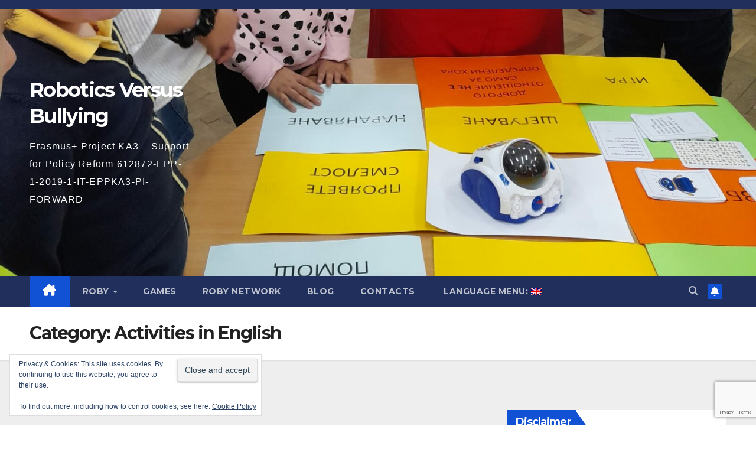

--- FILE ---
content_type: text/html; charset=UTF-8
request_url: https://www.roboticavsbullismo.net/en/activities/activities-in-english/
body_size: 19471
content:
<!DOCTYPE html>
<html lang="en-US">
<head>
<meta charset="UTF-8">
<meta name="viewport" content="width=device-width, initial-scale=1">
<link rel="profile" href="http://gmpg.org/xfn/11">
<meta name='robots' content='noindex, follow' />
<!-- Jetpack Site Verification Tags -->
<meta name="google-site-verification" content="kYxidh_YW32JXgWKSGhX9diljQt3Ph69s9VvjEA1quQ" />

	<!-- This site is optimized with the Yoast SEO plugin v26.7 - https://yoast.com/wordpress/plugins/seo/ -->
	<title>Activities in English Archivi - Robotics Versus Bullying</title>
	<meta property="og:locale" content="en_US" />
	<meta property="og:type" content="article" />
	<meta property="og:title" content="Activities in English Archivi - Robotics Versus Bullying" />
	<meta property="og:url" content="https://www.roboticavsbullismo.net/activities/activities-in-english/" />
	<meta property="og:site_name" content="Robotics Versus Bullying" />
	<meta property="og:image" content="https://www.roboticavsbullismo.net/wp-content/uploads/2017/08/RoBy_image_05.png" />
	<meta property="og:image:width" content="2300" />
	<meta property="og:image:height" content="1294" />
	<meta property="og:image:type" content="image/png" />
	<meta name="twitter:card" content="summary_large_image" />
	<meta name="twitter:site" content="@poloeuropa" />
	<script type="application/ld+json" class="yoast-schema-graph">{"@context":"https://schema.org","@graph":[{"@type":"CollectionPage","@id":"https://www.roboticavsbullismo.net/activities/activities-in-english/","url":"https://www.roboticavsbullismo.net/activities/activities-in-english/","name":"Activities in English Archivi - Robotics Versus Bullying","isPartOf":{"@id":"https://www.roboticavsbullismo.net/mk/#website"},"breadcrumb":{"@id":"https://www.roboticavsbullismo.net/activities/activities-in-english/#breadcrumb"},"inLanguage":"en-US"},{"@type":"BreadcrumbList","@id":"https://www.roboticavsbullismo.net/activities/activities-in-english/#breadcrumb","itemListElement":[{"@type":"ListItem","position":1,"name":"Home","item":"https://www.roboticavsbullismo.net/"},{"@type":"ListItem","position":2,"name":"Activities","item":"https://www.roboticavsbullismo.net/activities/"},{"@type":"ListItem","position":3,"name":"Activities in English"}]},{"@type":"WebSite","@id":"https://www.roboticavsbullismo.net/mk/#website","url":"https://www.roboticavsbullismo.net/mk/","name":"Robotics Versus Bullying","description":"Erasmus+ Project KA3 – Support for Policy Reform  612872-EPP-1-2019-1-IT-EPPKA3-PI-FORWARD","publisher":{"@id":"https://www.roboticavsbullismo.net/mk/#organization"},"alternateName":"Robotica Contro il Bullismo","potentialAction":[{"@type":"SearchAction","target":{"@type":"EntryPoint","urlTemplate":"https://www.roboticavsbullismo.net/mk/?s={search_term_string}"},"query-input":{"@type":"PropertyValueSpecification","valueRequired":true,"valueName":"search_term_string"}}],"inLanguage":"en-US"},{"@type":"Organization","@id":"https://www.roboticavsbullismo.net/mk/#organization","name":"Robotics Versus Bullying","url":"https://www.roboticavsbullismo.net/mk/","logo":{"@type":"ImageObject","inLanguage":"en-US","@id":"https://www.roboticavsbullismo.net/mk/#/schema/logo/image/","url":"https://www.roboticavsbullismo.net/wp-content/uploads/2022/08/RoBy_OrangeGrey_comp_right.jpg","contentUrl":"https://www.roboticavsbullismo.net/wp-content/uploads/2022/08/RoBy_OrangeGrey_comp_right.jpg","width":502,"height":376,"caption":"Robotics Versus Bullying"},"image":{"@id":"https://www.roboticavsbullismo.net/mk/#/schema/logo/image/"},"sameAs":["https://www.facebook.com/RoByRoboticsVsBullying","https://x.com/poloeuropa","https://www.linkedin.com/company/82983860"]}]}</script>
	<!-- / Yoast SEO plugin. -->


<link rel='dns-prefetch' href='//static.addtoany.com' />
<link rel='dns-prefetch' href='//challenges.cloudflare.com' />
<link rel='dns-prefetch' href='//stats.wp.com' />
<link rel='dns-prefetch' href='//fonts.googleapis.com' />
<link rel='dns-prefetch' href='//widgets.wp.com' />
<link rel='dns-prefetch' href='//s0.wp.com' />
<link rel='dns-prefetch' href='//0.gravatar.com' />
<link rel='dns-prefetch' href='//1.gravatar.com' />
<link rel='dns-prefetch' href='//2.gravatar.com' />
<link rel='dns-prefetch' href='//jetpack.wordpress.com' />
<link rel='dns-prefetch' href='//public-api.wordpress.com' />
<link rel='dns-prefetch' href='//v0.wordpress.com' />
<link rel='preconnect' href='//c0.wp.com' />
<link rel="alternate" type="application/rss+xml" title="Robotics Versus Bullying &raquo; Feed" href="https://www.roboticavsbullismo.net/en/feed/" />
<link rel="alternate" type="application/rss+xml" title="Robotics Versus Bullying &raquo; Comments Feed" href="https://www.roboticavsbullismo.net/en/comments/feed/" />
<link rel="alternate" type="application/rss+xml" title="Robotics Versus Bullying &raquo; Activities in English Category Feed" href="https://www.roboticavsbullismo.net/en/activities/activities-in-english/feed/" />
<style id='wp-img-auto-sizes-contain-inline-css'>
img:is([sizes=auto i],[sizes^="auto," i]){contain-intrinsic-size:3000px 1500px}
/*# sourceURL=wp-img-auto-sizes-contain-inline-css */
</style>
<link rel='stylesheet' id='dashicons-css' href='https://c0.wp.com/c/6.9/wp-includes/css/dashicons.min.css' media='all' />
<link rel='stylesheet' id='post-views-counter-frontend-css' href='https://www.roboticavsbullismo.net/wp-content/plugins/post-views-counter/css/frontend.css?ver=1.7.0' media='all' />
<link rel='stylesheet' id='embedpress-css-css' href='https://www.roboticavsbullismo.net/wp-content/plugins/embedpress/assets/css/embedpress.css?ver=1767689092' media='all' />
<link rel='stylesheet' id='embedpress-blocks-style-css' href='https://www.roboticavsbullismo.net/wp-content/plugins/embedpress/assets/css/blocks.build.css?ver=1767689092' media='all' />
<link rel='stylesheet' id='embedpress-lazy-load-css-css' href='https://www.roboticavsbullismo.net/wp-content/plugins/embedpress/assets/css/lazy-load.css?ver=1767689092' media='all' />
<style id='wp-emoji-styles-inline-css'>

	img.wp-smiley, img.emoji {
		display: inline !important;
		border: none !important;
		box-shadow: none !important;
		height: 1em !important;
		width: 1em !important;
		margin: 0 0.07em !important;
		vertical-align: -0.1em !important;
		background: none !important;
		padding: 0 !important;
	}
/*# sourceURL=wp-emoji-styles-inline-css */
</style>
<link rel='stylesheet' id='wp-block-library-css' href='https://c0.wp.com/c/6.9/wp-includes/css/dist/block-library/style.min.css' media='all' />
<style id='wp-block-library-theme-inline-css'>
.wp-block-audio :where(figcaption){color:#555;font-size:13px;text-align:center}.is-dark-theme .wp-block-audio :where(figcaption){color:#ffffffa6}.wp-block-audio{margin:0 0 1em}.wp-block-code{border:1px solid #ccc;border-radius:4px;font-family:Menlo,Consolas,monaco,monospace;padding:.8em 1em}.wp-block-embed :where(figcaption){color:#555;font-size:13px;text-align:center}.is-dark-theme .wp-block-embed :where(figcaption){color:#ffffffa6}.wp-block-embed{margin:0 0 1em}.blocks-gallery-caption{color:#555;font-size:13px;text-align:center}.is-dark-theme .blocks-gallery-caption{color:#ffffffa6}:root :where(.wp-block-image figcaption){color:#555;font-size:13px;text-align:center}.is-dark-theme :root :where(.wp-block-image figcaption){color:#ffffffa6}.wp-block-image{margin:0 0 1em}.wp-block-pullquote{border-bottom:4px solid;border-top:4px solid;color:currentColor;margin-bottom:1.75em}.wp-block-pullquote :where(cite),.wp-block-pullquote :where(footer),.wp-block-pullquote__citation{color:currentColor;font-size:.8125em;font-style:normal;text-transform:uppercase}.wp-block-quote{border-left:.25em solid;margin:0 0 1.75em;padding-left:1em}.wp-block-quote cite,.wp-block-quote footer{color:currentColor;font-size:.8125em;font-style:normal;position:relative}.wp-block-quote:where(.has-text-align-right){border-left:none;border-right:.25em solid;padding-left:0;padding-right:1em}.wp-block-quote:where(.has-text-align-center){border:none;padding-left:0}.wp-block-quote.is-large,.wp-block-quote.is-style-large,.wp-block-quote:where(.is-style-plain){border:none}.wp-block-search .wp-block-search__label{font-weight:700}.wp-block-search__button{border:1px solid #ccc;padding:.375em .625em}:where(.wp-block-group.has-background){padding:1.25em 2.375em}.wp-block-separator.has-css-opacity{opacity:.4}.wp-block-separator{border:none;border-bottom:2px solid;margin-left:auto;margin-right:auto}.wp-block-separator.has-alpha-channel-opacity{opacity:1}.wp-block-separator:not(.is-style-wide):not(.is-style-dots){width:100px}.wp-block-separator.has-background:not(.is-style-dots){border-bottom:none;height:1px}.wp-block-separator.has-background:not(.is-style-wide):not(.is-style-dots){height:2px}.wp-block-table{margin:0 0 1em}.wp-block-table td,.wp-block-table th{word-break:normal}.wp-block-table :where(figcaption){color:#555;font-size:13px;text-align:center}.is-dark-theme .wp-block-table :where(figcaption){color:#ffffffa6}.wp-block-video :where(figcaption){color:#555;font-size:13px;text-align:center}.is-dark-theme .wp-block-video :where(figcaption){color:#ffffffa6}.wp-block-video{margin:0 0 1em}:root :where(.wp-block-template-part.has-background){margin-bottom:0;margin-top:0;padding:1.25em 2.375em}
/*# sourceURL=/wp-includes/css/dist/block-library/theme.min.css */
</style>
<style id='classic-theme-styles-inline-css'>
/*! This file is auto-generated */
.wp-block-button__link{color:#fff;background-color:#32373c;border-radius:9999px;box-shadow:none;text-decoration:none;padding:calc(.667em + 2px) calc(1.333em + 2px);font-size:1.125em}.wp-block-file__button{background:#32373c;color:#fff;text-decoration:none}
/*# sourceURL=/wp-includes/css/classic-themes.min.css */
</style>
<link rel='stylesheet' id='ultimate_blocks-cgb-style-css-css' href='https://www.roboticavsbullismo.net/wp-content/plugins/ultimate-blocks/dist/blocks.style.build.css?ver=3.4.8' media='all' />
<link rel='stylesheet' id='mediaelement-css' href='https://c0.wp.com/c/6.9/wp-includes/js/mediaelement/mediaelementplayer-legacy.min.css' media='all' />
<link rel='stylesheet' id='wp-mediaelement-css' href='https://c0.wp.com/c/6.9/wp-includes/js/mediaelement/wp-mediaelement.min.css' media='all' />
<style id='jetpack-sharing-buttons-style-inline-css'>
.jetpack-sharing-buttons__services-list{display:flex;flex-direction:row;flex-wrap:wrap;gap:0;list-style-type:none;margin:5px;padding:0}.jetpack-sharing-buttons__services-list.has-small-icon-size{font-size:12px}.jetpack-sharing-buttons__services-list.has-normal-icon-size{font-size:16px}.jetpack-sharing-buttons__services-list.has-large-icon-size{font-size:24px}.jetpack-sharing-buttons__services-list.has-huge-icon-size{font-size:36px}@media print{.jetpack-sharing-buttons__services-list{display:none!important}}.editor-styles-wrapper .wp-block-jetpack-sharing-buttons{gap:0;padding-inline-start:0}ul.jetpack-sharing-buttons__services-list.has-background{padding:1.25em 2.375em}
/*# sourceURL=https://www.roboticavsbullismo.net/wp-content/plugins/jetpack/_inc/blocks/sharing-buttons/view.css */
</style>
<style id='global-styles-inline-css'>
:root{--wp--preset--aspect-ratio--square: 1;--wp--preset--aspect-ratio--4-3: 4/3;--wp--preset--aspect-ratio--3-4: 3/4;--wp--preset--aspect-ratio--3-2: 3/2;--wp--preset--aspect-ratio--2-3: 2/3;--wp--preset--aspect-ratio--16-9: 16/9;--wp--preset--aspect-ratio--9-16: 9/16;--wp--preset--color--black: #000000;--wp--preset--color--cyan-bluish-gray: #abb8c3;--wp--preset--color--white: #ffffff;--wp--preset--color--pale-pink: #f78da7;--wp--preset--color--vivid-red: #cf2e2e;--wp--preset--color--luminous-vivid-orange: #ff6900;--wp--preset--color--luminous-vivid-amber: #fcb900;--wp--preset--color--light-green-cyan: #7bdcb5;--wp--preset--color--vivid-green-cyan: #00d084;--wp--preset--color--pale-cyan-blue: #8ed1fc;--wp--preset--color--vivid-cyan-blue: #0693e3;--wp--preset--color--vivid-purple: #9b51e0;--wp--preset--gradient--vivid-cyan-blue-to-vivid-purple: linear-gradient(135deg,rgb(6,147,227) 0%,rgb(155,81,224) 100%);--wp--preset--gradient--light-green-cyan-to-vivid-green-cyan: linear-gradient(135deg,rgb(122,220,180) 0%,rgb(0,208,130) 100%);--wp--preset--gradient--luminous-vivid-amber-to-luminous-vivid-orange: linear-gradient(135deg,rgb(252,185,0) 0%,rgb(255,105,0) 100%);--wp--preset--gradient--luminous-vivid-orange-to-vivid-red: linear-gradient(135deg,rgb(255,105,0) 0%,rgb(207,46,46) 100%);--wp--preset--gradient--very-light-gray-to-cyan-bluish-gray: linear-gradient(135deg,rgb(238,238,238) 0%,rgb(169,184,195) 100%);--wp--preset--gradient--cool-to-warm-spectrum: linear-gradient(135deg,rgb(74,234,220) 0%,rgb(151,120,209) 20%,rgb(207,42,186) 40%,rgb(238,44,130) 60%,rgb(251,105,98) 80%,rgb(254,248,76) 100%);--wp--preset--gradient--blush-light-purple: linear-gradient(135deg,rgb(255,206,236) 0%,rgb(152,150,240) 100%);--wp--preset--gradient--blush-bordeaux: linear-gradient(135deg,rgb(254,205,165) 0%,rgb(254,45,45) 50%,rgb(107,0,62) 100%);--wp--preset--gradient--luminous-dusk: linear-gradient(135deg,rgb(255,203,112) 0%,rgb(199,81,192) 50%,rgb(65,88,208) 100%);--wp--preset--gradient--pale-ocean: linear-gradient(135deg,rgb(255,245,203) 0%,rgb(182,227,212) 50%,rgb(51,167,181) 100%);--wp--preset--gradient--electric-grass: linear-gradient(135deg,rgb(202,248,128) 0%,rgb(113,206,126) 100%);--wp--preset--gradient--midnight: linear-gradient(135deg,rgb(2,3,129) 0%,rgb(40,116,252) 100%);--wp--preset--font-size--small: 13px;--wp--preset--font-size--medium: 20px;--wp--preset--font-size--large: 36px;--wp--preset--font-size--x-large: 42px;--wp--preset--spacing--20: 0.44rem;--wp--preset--spacing--30: 0.67rem;--wp--preset--spacing--40: 1rem;--wp--preset--spacing--50: 1.5rem;--wp--preset--spacing--60: 2.25rem;--wp--preset--spacing--70: 3.38rem;--wp--preset--spacing--80: 5.06rem;--wp--preset--shadow--natural: 6px 6px 9px rgba(0, 0, 0, 0.2);--wp--preset--shadow--deep: 12px 12px 50px rgba(0, 0, 0, 0.4);--wp--preset--shadow--sharp: 6px 6px 0px rgba(0, 0, 0, 0.2);--wp--preset--shadow--outlined: 6px 6px 0px -3px rgb(255, 255, 255), 6px 6px rgb(0, 0, 0);--wp--preset--shadow--crisp: 6px 6px 0px rgb(0, 0, 0);}:root :where(.is-layout-flow) > :first-child{margin-block-start: 0;}:root :where(.is-layout-flow) > :last-child{margin-block-end: 0;}:root :where(.is-layout-flow) > *{margin-block-start: 24px;margin-block-end: 0;}:root :where(.is-layout-constrained) > :first-child{margin-block-start: 0;}:root :where(.is-layout-constrained) > :last-child{margin-block-end: 0;}:root :where(.is-layout-constrained) > *{margin-block-start: 24px;margin-block-end: 0;}:root :where(.is-layout-flex){gap: 24px;}:root :where(.is-layout-grid){gap: 24px;}body .is-layout-flex{display: flex;}.is-layout-flex{flex-wrap: wrap;align-items: center;}.is-layout-flex > :is(*, div){margin: 0;}body .is-layout-grid{display: grid;}.is-layout-grid > :is(*, div){margin: 0;}.has-black-color{color: var(--wp--preset--color--black) !important;}.has-cyan-bluish-gray-color{color: var(--wp--preset--color--cyan-bluish-gray) !important;}.has-white-color{color: var(--wp--preset--color--white) !important;}.has-pale-pink-color{color: var(--wp--preset--color--pale-pink) !important;}.has-vivid-red-color{color: var(--wp--preset--color--vivid-red) !important;}.has-luminous-vivid-orange-color{color: var(--wp--preset--color--luminous-vivid-orange) !important;}.has-luminous-vivid-amber-color{color: var(--wp--preset--color--luminous-vivid-amber) !important;}.has-light-green-cyan-color{color: var(--wp--preset--color--light-green-cyan) !important;}.has-vivid-green-cyan-color{color: var(--wp--preset--color--vivid-green-cyan) !important;}.has-pale-cyan-blue-color{color: var(--wp--preset--color--pale-cyan-blue) !important;}.has-vivid-cyan-blue-color{color: var(--wp--preset--color--vivid-cyan-blue) !important;}.has-vivid-purple-color{color: var(--wp--preset--color--vivid-purple) !important;}.has-black-background-color{background-color: var(--wp--preset--color--black) !important;}.has-cyan-bluish-gray-background-color{background-color: var(--wp--preset--color--cyan-bluish-gray) !important;}.has-white-background-color{background-color: var(--wp--preset--color--white) !important;}.has-pale-pink-background-color{background-color: var(--wp--preset--color--pale-pink) !important;}.has-vivid-red-background-color{background-color: var(--wp--preset--color--vivid-red) !important;}.has-luminous-vivid-orange-background-color{background-color: var(--wp--preset--color--luminous-vivid-orange) !important;}.has-luminous-vivid-amber-background-color{background-color: var(--wp--preset--color--luminous-vivid-amber) !important;}.has-light-green-cyan-background-color{background-color: var(--wp--preset--color--light-green-cyan) !important;}.has-vivid-green-cyan-background-color{background-color: var(--wp--preset--color--vivid-green-cyan) !important;}.has-pale-cyan-blue-background-color{background-color: var(--wp--preset--color--pale-cyan-blue) !important;}.has-vivid-cyan-blue-background-color{background-color: var(--wp--preset--color--vivid-cyan-blue) !important;}.has-vivid-purple-background-color{background-color: var(--wp--preset--color--vivid-purple) !important;}.has-black-border-color{border-color: var(--wp--preset--color--black) !important;}.has-cyan-bluish-gray-border-color{border-color: var(--wp--preset--color--cyan-bluish-gray) !important;}.has-white-border-color{border-color: var(--wp--preset--color--white) !important;}.has-pale-pink-border-color{border-color: var(--wp--preset--color--pale-pink) !important;}.has-vivid-red-border-color{border-color: var(--wp--preset--color--vivid-red) !important;}.has-luminous-vivid-orange-border-color{border-color: var(--wp--preset--color--luminous-vivid-orange) !important;}.has-luminous-vivid-amber-border-color{border-color: var(--wp--preset--color--luminous-vivid-amber) !important;}.has-light-green-cyan-border-color{border-color: var(--wp--preset--color--light-green-cyan) !important;}.has-vivid-green-cyan-border-color{border-color: var(--wp--preset--color--vivid-green-cyan) !important;}.has-pale-cyan-blue-border-color{border-color: var(--wp--preset--color--pale-cyan-blue) !important;}.has-vivid-cyan-blue-border-color{border-color: var(--wp--preset--color--vivid-cyan-blue) !important;}.has-vivid-purple-border-color{border-color: var(--wp--preset--color--vivid-purple) !important;}.has-vivid-cyan-blue-to-vivid-purple-gradient-background{background: var(--wp--preset--gradient--vivid-cyan-blue-to-vivid-purple) !important;}.has-light-green-cyan-to-vivid-green-cyan-gradient-background{background: var(--wp--preset--gradient--light-green-cyan-to-vivid-green-cyan) !important;}.has-luminous-vivid-amber-to-luminous-vivid-orange-gradient-background{background: var(--wp--preset--gradient--luminous-vivid-amber-to-luminous-vivid-orange) !important;}.has-luminous-vivid-orange-to-vivid-red-gradient-background{background: var(--wp--preset--gradient--luminous-vivid-orange-to-vivid-red) !important;}.has-very-light-gray-to-cyan-bluish-gray-gradient-background{background: var(--wp--preset--gradient--very-light-gray-to-cyan-bluish-gray) !important;}.has-cool-to-warm-spectrum-gradient-background{background: var(--wp--preset--gradient--cool-to-warm-spectrum) !important;}.has-blush-light-purple-gradient-background{background: var(--wp--preset--gradient--blush-light-purple) !important;}.has-blush-bordeaux-gradient-background{background: var(--wp--preset--gradient--blush-bordeaux) !important;}.has-luminous-dusk-gradient-background{background: var(--wp--preset--gradient--luminous-dusk) !important;}.has-pale-ocean-gradient-background{background: var(--wp--preset--gradient--pale-ocean) !important;}.has-electric-grass-gradient-background{background: var(--wp--preset--gradient--electric-grass) !important;}.has-midnight-gradient-background{background: var(--wp--preset--gradient--midnight) !important;}.has-small-font-size{font-size: var(--wp--preset--font-size--small) !important;}.has-medium-font-size{font-size: var(--wp--preset--font-size--medium) !important;}.has-large-font-size{font-size: var(--wp--preset--font-size--large) !important;}.has-x-large-font-size{font-size: var(--wp--preset--font-size--x-large) !important;}
:root :where(.wp-block-pullquote){font-size: 1.5em;line-height: 1.6;}
/*# sourceURL=global-styles-inline-css */
</style>
<link rel='stylesheet' id='simply-gallery-block-frontend-css' href='https://www.roboticavsbullismo.net/wp-content/plugins/simply-gallery-block/blocks/pgc_sgb.min.style.css?ver=3.3.2' media='all' />
<link rel='stylesheet' id='ub-extension-style-css-css' href='https://www.roboticavsbullismo.net/wp-content/plugins/ultimate-blocks/src/extensions/style.css?ver=6.9' media='all' />
<link rel='stylesheet' id='contact-form-7-css' href='https://www.roboticavsbullismo.net/wp-content/plugins/contact-form-7/includes/css/styles.css?ver=6.1.4' media='all' />
<link rel='stylesheet' id='vlp-public-css' href='https://www.roboticavsbullismo.net/wp-content/plugins/visual-link-preview/dist/public.css?ver=2.2.9' media='all' />
<link rel='stylesheet' id='widgetopts-styles-css' href='https://www.roboticavsbullismo.net/wp-content/plugins/widget-options/assets/css/widget-options.css?ver=4.1.3' media='all' />
<link rel='stylesheet' id='chld_thm_cfg_parent-css' href='https://www.roboticavsbullismo.net/wp-content/themes/newsup/style.css?ver=6.9' media='all' />
<link rel='stylesheet' id='chld_thm_cfg_child-css' href='https://www.roboticavsbullismo.net/wp-content/themes/newsup-child/style.css?ver=6.9' media='all' />
<link rel='stylesheet' id='newsup-fonts-css' href='//fonts.googleapis.com/css?family=Montserrat%3A400%2C500%2C700%2C800%7CWork%2BSans%3A300%2C400%2C500%2C600%2C700%2C800%2C900%26display%3Dswap&#038;subset=latin%2Clatin-ext' media='all' />
<link rel='stylesheet' id='bootstrap-css' href='https://www.roboticavsbullismo.net/wp-content/themes/newsup/css/bootstrap.css?ver=6.9' media='all' />
<link rel='stylesheet' id='newsup-style-css' href='https://www.roboticavsbullismo.net/wp-content/themes/newsup-child/style.css?ver=6.9' media='all' />
<link rel='stylesheet' id='newsup-default-css' href='https://www.roboticavsbullismo.net/wp-content/themes/newsup/css/colors/default.css?ver=6.9' media='all' />
<link rel='stylesheet' id='font-awesome-5-all-css' href='https://www.roboticavsbullismo.net/wp-content/themes/newsup/css/font-awesome/css/all.min.css?ver=6.9' media='all' />
<link rel='stylesheet' id='font-awesome-4-shim-css' href='https://www.roboticavsbullismo.net/wp-content/themes/newsup/css/font-awesome/css/v4-shims.min.css?ver=6.9' media='all' />
<link rel='stylesheet' id='owl-carousel-css' href='https://www.roboticavsbullismo.net/wp-content/themes/newsup/css/owl.carousel.css?ver=6.9' media='all' />
<link rel='stylesheet' id='smartmenus-css' href='https://www.roboticavsbullismo.net/wp-content/themes/newsup/css/jquery.smartmenus.bootstrap.css?ver=6.9' media='all' />
<link rel='stylesheet' id='newsup-custom-css-css' href='https://www.roboticavsbullismo.net/wp-content/themes/newsup/inc/ansar/customize/css/customizer.css?ver=1.0' media='all' />
<link rel='stylesheet' id='jetpack_likes-css' href='https://c0.wp.com/p/jetpack/15.4/modules/likes/style.css' media='all' />
<link rel='stylesheet' id='dflip-style-css' href='https://www.roboticavsbullismo.net/wp-content/plugins/3d-flipbook-dflip-lite/assets/css/dflip.min.css?ver=2.4.20' media='all' />
<link rel='stylesheet' id='jetpack-subscriptions-css' href='https://c0.wp.com/p/jetpack/15.4/_inc/build/subscriptions/subscriptions.min.css' media='all' />
<link rel='stylesheet' id='addtoany-css' href='https://www.roboticavsbullismo.net/wp-content/plugins/add-to-any/addtoany.min.css?ver=1.16' media='all' />
<style id='kadence-blocks-global-variables-inline-css'>
:root {--global-kb-font-size-sm:clamp(0.8rem, 0.73rem + 0.217vw, 0.9rem);--global-kb-font-size-md:clamp(1.1rem, 0.995rem + 0.326vw, 1.25rem);--global-kb-font-size-lg:clamp(1.75rem, 1.576rem + 0.543vw, 2rem);--global-kb-font-size-xl:clamp(2.25rem, 1.728rem + 1.63vw, 3rem);--global-kb-font-size-xxl:clamp(2.5rem, 1.456rem + 3.26vw, 4rem);--global-kb-font-size-xxxl:clamp(2.75rem, 0.489rem + 7.065vw, 6rem);}:root {--global-palette1: #3182CE;--global-palette2: #2B6CB0;--global-palette3: #1A202C;--global-palette4: #2D3748;--global-palette5: #4A5568;--global-palette6: #718096;--global-palette7: #EDF2F7;--global-palette8: #F7FAFC;--global-palette9: #ffffff;}
/*# sourceURL=kadence-blocks-global-variables-inline-css */
</style>
<link rel='stylesheet' id='elementor-frontend-css' href='https://www.roboticavsbullismo.net/wp-content/plugins/elementor/assets/css/frontend.min.css?ver=3.34.1' media='all' />
<link rel='stylesheet' id='eael-general-css' href='https://www.roboticavsbullismo.net/wp-content/plugins/essential-addons-for-elementor-lite/assets/front-end/css/view/general.min.css?ver=6.5.6' media='all' />
<script src="https://c0.wp.com/c/6.9/wp-includes/js/jquery/jquery.min.js" id="jquery-core-js"></script>
<script src="https://c0.wp.com/c/6.9/wp-includes/js/jquery/jquery-migrate.min.js" id="jquery-migrate-js"></script>
<script id="addtoany-core-js-before">
window.a2a_config=window.a2a_config||{};a2a_config.callbacks=[];a2a_config.overlays=[];a2a_config.templates={};

//# sourceURL=addtoany-core-js-before
</script>
<script defer src="https://static.addtoany.com/menu/page.js" id="addtoany-core-js"></script>
<script defer src="https://www.roboticavsbullismo.net/wp-content/plugins/add-to-any/addtoany.min.js?ver=1.1" id="addtoany-jquery-js"></script>
<script src="https://www.roboticavsbullismo.net/wp-content/themes/newsup/js/navigation.js?ver=6.9" id="newsup-navigation-js"></script>
<script src="https://www.roboticavsbullismo.net/wp-content/themes/newsup/js/bootstrap.js?ver=6.9" id="bootstrap-js"></script>
<script src="https://www.roboticavsbullismo.net/wp-content/themes/newsup/js/owl.carousel.min.js?ver=6.9" id="owl-carousel-min-js"></script>
<script src="https://www.roboticavsbullismo.net/wp-content/themes/newsup/js/jquery.smartmenus.js?ver=6.9" id="smartmenus-js-js"></script>
<script src="https://www.roboticavsbullismo.net/wp-content/themes/newsup/js/jquery.smartmenus.bootstrap.js?ver=6.9" id="bootstrap-smartmenus-js-js"></script>
<script src="https://www.roboticavsbullismo.net/wp-content/themes/newsup/js/jquery.marquee.js?ver=6.9" id="newsup-marquee-js-js"></script>
<script src="https://www.roboticavsbullismo.net/wp-content/themes/newsup/js/main.js?ver=6.9" id="newsup-main-js-js"></script>
<link rel="https://api.w.org/" href="https://www.roboticavsbullismo.net/en/wp-json/" /><link rel="alternate" title="JSON" type="application/json" href="https://www.roboticavsbullismo.net/en/wp-json/wp/v2/categories/72" /><link rel="EditURI" type="application/rsd+xml" title="RSD" href="https://www.roboticavsbullismo.net/xmlrpc.php?rsd" />
<meta name="generator" content="WordPress 6.9" />
<noscript><style>.simply-gallery-amp{ display: block !important; }</style></noscript><noscript><style>.sgb-preloader{ display: none !important; }</style></noscript><meta name="generator" content="Redux 4.5.10" /><link hreflang="en" href="https://www.roboticavsbullismo.net/en/activities/activities-in-english/" rel="alternate" />
<link hreflang="it" href="https://www.roboticavsbullismo.net/it/activities/activities-in-english/" rel="alternate" />
<link hreflang="ro" href="https://www.roboticavsbullismo.net/ro/activities/activities-in-english/" rel="alternate" />
<link hreflang="pt" href="https://www.roboticavsbullismo.net/pt/activities/activities-in-english/" rel="alternate" />
<link hreflang="pl" href="https://www.roboticavsbullismo.net/pl/activities/activities-in-english/" rel="alternate" />
<link hreflang="tr" href="https://www.roboticavsbullismo.net/tr/activities/activities-in-english/" rel="alternate" />
<link hreflang="es" href="https://www.roboticavsbullismo.net/es/activities/activities-in-english/" rel="alternate" />
<link hreflang="mk" href="https://www.roboticavsbullismo.net/mk/activities/activities-in-english/" rel="alternate" />
<link hreflang="bg" href="https://www.roboticavsbullismo.net/bg/activities/activities-in-english/" rel="alternate" />
<link hreflang="lt" href="https://www.roboticavsbullismo.net/lt/activities/activities-in-english/" rel="alternate" />
<link hreflang="x-default" href="https://www.roboticavsbullismo.net/en/activities/activities-in-english/" rel="alternate" />
<meta name="generator" content="qTranslate-XT 3.16.1" />
	<style>img#wpstats{display:none}</style>
		<!-- Analytics by WP Statistics - https://wp-statistics.com -->
 
<style type="text/css" id="custom-background-css">
    .wrapper { background-color: #eee; }
</style>
<meta name="generator" content="Elementor 3.34.1; features: additional_custom_breakpoints; settings: css_print_method-internal, google_font-enabled, font_display-auto">
			<style>
				.e-con.e-parent:nth-of-type(n+4):not(.e-lazyloaded):not(.e-no-lazyload),
				.e-con.e-parent:nth-of-type(n+4):not(.e-lazyloaded):not(.e-no-lazyload) * {
					background-image: none !important;
				}
				@media screen and (max-height: 1024px) {
					.e-con.e-parent:nth-of-type(n+3):not(.e-lazyloaded):not(.e-no-lazyload),
					.e-con.e-parent:nth-of-type(n+3):not(.e-lazyloaded):not(.e-no-lazyload) * {
						background-image: none !important;
					}
				}
				@media screen and (max-height: 640px) {
					.e-con.e-parent:nth-of-type(n+2):not(.e-lazyloaded):not(.e-no-lazyload),
					.e-con.e-parent:nth-of-type(n+2):not(.e-lazyloaded):not(.e-no-lazyload) * {
						background-image: none !important;
					}
				}
			</style>
			    <style type="text/css">
            body .site-title a,
        body .site-description {
            color: #fff;
        }

        .site-branding-text .site-title a {
                font-size: px;
            }

            @media only screen and (max-width: 640px) {
                .site-branding-text .site-title a {
                    font-size: 40px;

                }
            }

            @media only screen and (max-width: 375px) {
                .site-branding-text .site-title a {
                    font-size: 32px;

                }
            }

        </style>
    <link rel="icon" href="https://www.roboticavsbullismo.net/wp-content/uploads/2020/07/cropped-RoBy_BlueLightGreen_vert_right-2-32x32.jpg" sizes="32x32" />
<link rel="icon" href="https://www.roboticavsbullismo.net/wp-content/uploads/2020/07/cropped-RoBy_BlueLightGreen_vert_right-2-192x192.jpg" sizes="192x192" />
<link rel="apple-touch-icon" href="https://www.roboticavsbullismo.net/wp-content/uploads/2020/07/cropped-RoBy_BlueLightGreen_vert_right-2-180x180.jpg" />
<meta name="msapplication-TileImage" content="https://www.roboticavsbullismo.net/wp-content/uploads/2020/07/cropped-RoBy_BlueLightGreen_vert_right-2-270x270.jpg" />
</head>
<body class="archive category category-activities-in-english category-72 wp-embed-responsive wp-theme-newsup wp-child-theme-newsup-child hfeed ta-hide-date-author-in-list elementor-default elementor-kit-1509" >
<div id="page" class="site">
<a class="skip-link screen-reader-text" href="#content">
Skip to content</a>
  <div class="wrapper" id="custom-background-css">
    <header class="mg-headwidget">
      <!--==================== TOP BAR ====================-->
      <div class="mg-head-detail hidden-xs">
    <div class="container-fluid">
        <div class="row align-items-center">
            <div class="col-md-6 col-xs-12">
                <ul class="info-left">
                                    </ul>
            </div>
            <div class="col-md-6 col-xs-12">
                <ul class="mg-social info-right">
                                    </ul>
            </div>
        </div>
    </div>
</div>
      <div class="clearfix"></div>

      
      <div class="mg-nav-widget-area-back" style='background-image: url("https://www.roboticavsbullismo.net/wp-content/uploads/2022/07/cropped-286931814_10216854908885262_1343635401396304530_n.jpg" );'>
                <div class="overlay">
          <div class="inner" > 
              <div class="container-fluid">
                  <div class="mg-nav-widget-area">
                    <div class="row align-items-center">
                      <div class="col-md-3 text-center-xs">
                        <div class="navbar-header">
                          <div class="site-logo">
                                                      </div>
                          <div class="site-branding-text ">
                                                            <p class="site-title"> <a href="https://www.roboticavsbullismo.net/en/" rel="home">Robotics Versus Bullying</a></p>
                                                            <p class="site-description">Erasmus+ Project KA3 – Support for Policy Reform  612872-EPP-1-2019-1-IT-EPPKA3-PI-FORWARD</p>
                          </div>    
                        </div>
                      </div>
                                          </div>
                  </div>
              </div>
          </div>
        </div>
      </div>
    <div class="mg-menu-full">
      <nav class="navbar navbar-expand-lg navbar-wp">
        <div class="container-fluid">
          <!-- Right nav -->
          <div class="m-header align-items-center">
                            <a class="mobilehomebtn" href="https://www.roboticavsbullismo.net/en"><span class="fa-solid fa-house-chimney"></span></a>
              <!-- navbar-toggle -->
              <button class="navbar-toggler mx-auto" type="button" data-toggle="collapse" data-target="#navbar-wp" aria-controls="navbarSupportedContent" aria-expanded="false" aria-label="Toggle navigation">
                <span class="burger">
                  <span class="burger-line"></span>
                  <span class="burger-line"></span>
                  <span class="burger-line"></span>
                </span>
              </button>
              <!-- /navbar-toggle -->
                          <div class="dropdown show mg-search-box pr-2">
                <a class="dropdown-toggle msearch ml-auto" href="#" role="button" id="dropdownMenuLink" data-toggle="dropdown" aria-haspopup="true" aria-expanded="false">
                <i class="fas fa-search"></i>
                </a> 
                <div class="dropdown-menu searchinner" aria-labelledby="dropdownMenuLink">
                    <form role="search" method="get" id="searchform" action="https://www.roboticavsbullismo.net/en/">
  <div class="input-group">
    <input type="search" class="form-control" placeholder="Search" value="" name="s" />
    <span class="input-group-btn btn-default">
    <button type="submit" class="btn"> <i class="fas fa-search"></i> </button>
    </span> </div>
</form>                </div>
            </div>
                  <a href="#" target="_blank" class="btn-bell btn-theme mx-2"><i class="fa fa-bell"></i></a>
                      
          </div>
          <!-- /Right nav --> 
          <div class="collapse navbar-collapse" id="navbar-wp">
            <div class="d-md-block">
              <ul id="menu-top-menu" class="nav navbar-nav mr-auto "><li class="active home"><a class="homebtn" href="https://www.roboticavsbullismo.net/en"><span class='fa-solid fa-house-chimney'></span></a></li><li id="menu-item-99" class="menu-item menu-item-type-post_type menu-item-object-page menu-item-home menu-item-has-children menu-item-99 dropdown"><a class="nav-link" title="Roby" target="_blank" href="https://www.roboticavsbullismo.net/en/" data-toggle="dropdown" class="dropdown-toggle">Roby </a>
<ul role="menu" class=" dropdown-menu">
	<li id="menu-item-3225" class="menu-item menu-item-type-custom menu-item-object-custom menu-item-has-children menu-item-3225 dropdown"><a class="dropdown-item" title="workpackages" href="#">workpackages</a>
	<ul role="menu" class=" dropdown-menu">
		<li id="menu-item-3226" class="menu-item menu-item-type-taxonomy menu-item-object-category menu-item-3226"><a class="dropdown-item" title="wp 2 Quality" target="_blank" href="https://www.roboticavsbullismo.net/en/workpackages/workpackage-2/">wp 2 Quality</a></li>
		<li id="menu-item-3227" class="menu-item menu-item-type-taxonomy menu-item-object-category menu-item-3227"><a class="dropdown-item" title="wp 3 Dissemination" target="_blank" href="https://www.roboticavsbullismo.net/en/workpackages/workpackage-3/">wp 3 Dissemination</a></li>
		<li id="menu-item-20240" class="menu-item menu-item-type-taxonomy menu-item-object-category menu-item-20240"><a class="dropdown-item" title="wp 4  Exploitation" target="_blank" href="https://www.roboticavsbullismo.net/en/workpackages/workpackage-4-exploitation/">wp 4  Exploitation</a></li>
		<li id="menu-item-3228" class="menu-item menu-item-type-taxonomy menu-item-object-category menu-item-3228"><a class="dropdown-item" title="WP 5 Pedagogy" target="_blank" href="https://www.roboticavsbullismo.net/en/workpackages/workpackage-5/">WP 5 Pedagogy</a></li>
		<li id="menu-item-3230" class="menu-item menu-item-type-taxonomy menu-item-object-category menu-item-3230"><a class="dropdown-item" title="WP 6 Training" target="_blank" href="https://www.roboticavsbullismo.net/en/workpackages/workpackage-6/">WP 6 Training</a></li>
		<li id="menu-item-3231" class="menu-item menu-item-type-taxonomy menu-item-object-category menu-item-3231"><a class="dropdown-item" title="WP 7 Research Assessment and Pilot" target="_blank" href="https://www.roboticavsbullismo.net/en/workpackages/workpackage-7/">WP 7 Research Assessment and Pilot</a></li>
		<li id="menu-item-19091" class="menu-item menu-item-type-taxonomy menu-item-object-category menu-item-19091"><a class="dropdown-item" title="WP 8 Policy recommendations" target="_blank" href="https://www.roboticavsbullismo.net/en/workpackages/workpackage-8/">WP 8 Policy recommendations</a></li>
	</ul>
</li>
	<li id="menu-item-13284" class="menu-item menu-item-type-taxonomy menu-item-object-category menu-item-13284"><a class="dropdown-item" title="News articles" target="_blank" href="https://www.roboticavsbullismo.net/en/news-articles/">News articles</a></li>
	<li id="menu-item-1812" class="menu-item menu-item-type-post_type menu-item-object-page menu-item-1812"><a class="dropdown-item" title="Partners" target="_blank" href="https://www.roboticavsbullismo.net/en/partners/">Partners</a></li>
	<li id="menu-item-1935" class="menu-item menu-item-type-taxonomy menu-item-object-category menu-item-1935"><a class="dropdown-item" title="Training courses" target="_blank" href="https://www.roboticavsbullismo.net/en/european-training-course/">Training courses</a></li>
	<li id="menu-item-20262" class="menu-item menu-item-type-taxonomy menu-item-object-category menu-item-20262"><a class="dropdown-item" title="Multiplier events" target="_blank" href="https://www.roboticavsbullismo.net/en/multiplier-event/">Multiplier events</a></li>
</ul>
</li>
<li id="menu-item-17286" class="menu-item menu-item-type-taxonomy menu-item-object-category menu-item-17286"><a class="nav-link" title="Games" target="_blank" href="https://www.roboticavsbullismo.net/en/games/">Games</a></li>
<li id="menu-item-19084" class="menu-item menu-item-type-post_type menu-item-object-page menu-item-19084"><a class="nav-link" title="Roby Network" target="_blank" href="https://www.roboticavsbullismo.net/en/members-2-2/">Roby Network</a></li>
<li id="menu-item-596" class="menu-item menu-item-type-taxonomy menu-item-object-category menu-item-596"><a class="nav-link" title="blog" target="_blank" href="https://www.roboticavsbullismo.net/en/blog/">blog</a></li>
<li id="menu-item-17869" class="menu-item menu-item-type-post_type menu-item-object-page menu-item-17869"><a class="nav-link" title="Contacts" target="_blank" href="https://www.roboticavsbullismo.net/en/contacts/">Contacts</a></li>
<li id="menu-item-17912" class="qtranxs-lang-menu qtranxs-lang-menu-en menu-item menu-item-type-custom menu-item-object-custom current-menu-parent menu-item-has-children menu-item-17912 dropdown"><a title="English" target="_blank" href="#" data-toggle="dropdown" class="dropdown-toggle"><span class="glyphicon English"></span>&nbsp;Language Menu:&nbsp;<img class="qtranxs-flag" src="https://www.roboticavsbullismo.net/wp-content/plugins/qtranslate-xt/flags/gb.png" alt="English" /> </a>
<ul role="menu" class=" dropdown-menu">
	<li id="menu-item-20263" class="qtranxs-lang-menu-item qtranxs-lang-menu-item-en menu-item menu-item-type-custom menu-item-object-custom current-menu-item menu-item-20263 active"><a title="English" href="https://www.roboticavsbullismo.net/en/activities/activities-in-english/"><span class="glyphicon English"></span>&nbsp;<img class="qtranxs-flag" src="https://www.roboticavsbullismo.net/wp-content/plugins/qtranslate-xt/flags/gb.png" alt="English" />&nbsp;English</a></li>
	<li id="menu-item-20264" class="qtranxs-lang-menu-item qtranxs-lang-menu-item-it menu-item menu-item-type-custom menu-item-object-custom menu-item-20264"><a title="Italiano" href="https://www.roboticavsbullismo.net/it/activities/activities-in-english/"><span class="glyphicon Italiano"></span>&nbsp;<img class="qtranxs-flag" src="https://www.roboticavsbullismo.net/wp-content/plugins/qtranslate-xt/flags/it.png" alt="Italiano" />&nbsp;Italiano</a></li>
	<li id="menu-item-20265" class="qtranxs-lang-menu-item qtranxs-lang-menu-item-ro menu-item menu-item-type-custom menu-item-object-custom menu-item-20265"><a title="Română" href="https://www.roboticavsbullismo.net/ro/activities/activities-in-english/"><span class="glyphicon Română"></span>&nbsp;<img class="qtranxs-flag" src="https://www.roboticavsbullismo.net/wp-content/plugins/qtranslate-xt/flags/ro.png" alt="Română" />&nbsp;Română</a></li>
	<li id="menu-item-20266" class="qtranxs-lang-menu-item qtranxs-lang-menu-item-pt menu-item menu-item-type-custom menu-item-object-custom menu-item-20266"><a title="Português" href="https://www.roboticavsbullismo.net/pt/activities/activities-in-english/"><span class="glyphicon Português"></span>&nbsp;<img class="qtranxs-flag" src="https://www.roboticavsbullismo.net/wp-content/plugins/qtranslate-xt/flags/pt.png" alt="Português" />&nbsp;Português</a></li>
	<li id="menu-item-20267" class="qtranxs-lang-menu-item qtranxs-lang-menu-item-pl menu-item menu-item-type-custom menu-item-object-custom menu-item-20267"><a title="Polski" href="https://www.roboticavsbullismo.net/pl/activities/activities-in-english/"><span class="glyphicon Polski"></span>&nbsp;<img class="qtranxs-flag" src="https://www.roboticavsbullismo.net/wp-content/plugins/qtranslate-xt/flags/pl.png" alt="Polski" />&nbsp;Polski</a></li>
	<li id="menu-item-20268" class="qtranxs-lang-menu-item qtranxs-lang-menu-item-tr menu-item menu-item-type-custom menu-item-object-custom menu-item-20268"><a title="Turkish" href="https://www.roboticavsbullismo.net/tr/activities/activities-in-english/"><span class="glyphicon Turkish"></span>&nbsp;<img class="qtranxs-flag" src="https://www.roboticavsbullismo.net/wp-content/plugins/qtranslate-xt/flags/tr.png" alt="Turkish" />&nbsp;Turkish</a></li>
	<li id="menu-item-20269" class="qtranxs-lang-menu-item qtranxs-lang-menu-item-es menu-item menu-item-type-custom menu-item-object-custom menu-item-20269"><a title="Español" href="https://www.roboticavsbullismo.net/es/activities/activities-in-english/"><span class="glyphicon Español"></span>&nbsp;<img class="qtranxs-flag" src="https://www.roboticavsbullismo.net/wp-content/plugins/qtranslate-xt/flags/es.png" alt="Español" />&nbsp;Español</a></li>
	<li id="menu-item-20270" class="qtranxs-lang-menu-item qtranxs-lang-menu-item-mk menu-item menu-item-type-custom menu-item-object-custom menu-item-20270"><a title="Република Северна Македонија" href="https://www.roboticavsbullismo.net/mk/activities/activities-in-english/"><span class="glyphicon Република Северна Македонија"></span>&nbsp;<img class="qtranxs-flag" src="https://www.roboticavsbullismo.net/wp-content/plugins/qtranslate-xt/flags/mk.png" alt="Република Северна Македонија" />&nbsp;Република Северна Македонија</a></li>
	<li id="menu-item-20271" class="qtranxs-lang-menu-item qtranxs-lang-menu-item-bg menu-item menu-item-type-custom menu-item-object-custom menu-item-20271"><a title="България" href="https://www.roboticavsbullismo.net/bg/activities/activities-in-english/"><span class="glyphicon България"></span>&nbsp;<img class="qtranxs-flag" src="https://www.roboticavsbullismo.net/wp-content/plugins/qtranslate-xt/flags/bg.png" alt="България" />&nbsp;България</a></li>
	<li id="menu-item-20272" class="qtranxs-lang-menu-item qtranxs-lang-menu-item-lt menu-item menu-item-type-custom menu-item-object-custom menu-item-20272"><a title="Lietuvių" href="https://www.roboticavsbullismo.net/lt/activities/activities-in-english/"><span class="glyphicon Lietuvių"></span>&nbsp;<img class="qtranxs-flag" src="https://www.roboticavsbullismo.net/wp-content/plugins/qtranslate-xt/flags/lt.png" alt="Lietuvių" />&nbsp;Lietuvių</a></li>
</ul>
</li>
</ul>            </div>      
          </div>
          <!-- Right nav -->
          <div class="desk-header d-lg-flex pl-3 ml-auto my-2 my-lg-0 position-relative align-items-center">
                        <div class="dropdown show mg-search-box pr-2">
                <a class="dropdown-toggle msearch ml-auto" href="#" role="button" id="dropdownMenuLink" data-toggle="dropdown" aria-haspopup="true" aria-expanded="false">
                <i class="fas fa-search"></i>
                </a> 
                <div class="dropdown-menu searchinner" aria-labelledby="dropdownMenuLink">
                    <form role="search" method="get" id="searchform" action="https://www.roboticavsbullismo.net/en/">
  <div class="input-group">
    <input type="search" class="form-control" placeholder="Search" value="" name="s" />
    <span class="input-group-btn btn-default">
    <button type="submit" class="btn"> <i class="fas fa-search"></i> </button>
    </span> </div>
</form>                </div>
            </div>
                  <a href="#" target="_blank" class="btn-bell btn-theme mx-2"><i class="fa fa-bell"></i></a>
                  </div>
          <!-- /Right nav -->
      </div>
      </nav> <!-- /Navigation -->
    </div>
</header>
<div class="clearfix"></div> <!--==================== Newsup breadcrumb section ====================-->
<div class="mg-breadcrumb-section" style='background: url("https://www.roboticavsbullismo.net/wp-content/uploads/2022/07/cropped-286931814_10216854908885262_1343635401396304530_n.jpg" ) repeat scroll center 0 #143745;'>
   <div class="overlay">       <div class="container-fluid">
        <div class="row">
          <div class="col-md-12 col-sm-12">
            <div class="mg-breadcrumb-title">
              <h1 class="title">Category: <span>Activities in English</span></h1>            </div>
          </div>
        </div>
      </div>
   </div> </div>
<div class="clearfix"></div><!--container-->
    <div id="content" class="container-fluid archive-class">
        <!--row-->
            <div class="row">
                                    <div class="col-md-8">
                <!-- mg-posts-sec mg-posts-modul-6 -->
<div class="mg-posts-sec mg-posts-modul-6">
    <!-- mg-posts-sec-inner -->
    <div class="mg-posts-sec-inner">
            
        <div class="col-md-12 text-center d-flex justify-content-center">
                                        
        </div>
            </div>
    <!-- // mg-posts-sec-inner -->
</div>
<!-- // mg-posts-sec block_6 -->             </div>
                            <aside class="col-md-4 sidebar-sticky">
                
<aside id="secondary" class="widget-area" role="complementary">
	<div id="sidebar-right" class="mg-sidebar">
		<div id="media_image-2" class="widget mg-widget widget_media_image"><div class="mg-wid-title"><h6 class="wtitle">Disclaimer</h6></div><img width="300" height="62" src="https://www.roboticavsbullismo.net/wp-content/uploads/2023/08/Logo-Co-Funded-Erasmus-RIGHT-300x62.jpg" class="image wp-image-20365  attachment-medium size-medium" alt="" style="max-width: 100%; height: auto;" decoding="async" srcset="https://www.roboticavsbullismo.net/wp-content/uploads/2023/08/Logo-Co-Funded-Erasmus-RIGHT-300x62.jpg 300w, https://www.roboticavsbullismo.net/wp-content/uploads/2023/08/Logo-Co-Funded-Erasmus-RIGHT-1024x210.jpg 1024w, https://www.roboticavsbullismo.net/wp-content/uploads/2023/08/Logo-Co-Funded-Erasmus-RIGHT-768x158.jpg 768w, https://www.roboticavsbullismo.net/wp-content/uploads/2023/08/Logo-Co-Funded-Erasmus-RIGHT-1536x315.jpg 1536w, https://www.roboticavsbullismo.net/wp-content/uploads/2023/08/Logo-Co-Funded-Erasmus-RIGHT-2048x420.jpg 2048w" sizes="(max-width: 300px) 100vw, 300px" /></div><div id="prisna-google-website-translator-3" class="widget mg-widget widget_prisna-google-website-translator"><div class="mg-wid-title prisna-gwt-align-left"><h6 class="wtitle">Other languages</h6></div>
<style type="text/css">
<!--

.prisna-gwt-align-left {
	text-align: left !important;
}
.prisna-gwt-align-right {
	text-align: right !important;
}



body {
	top: 0 !important;
}
.goog-te-banner-frame {
	display: none !important;
	visibility: hidden !important;
}

#goog-gt-tt,
.goog-tooltip,
.goog-tooltip:hover {
	display: none !important;
}
.goog-text-highlight {
	background-color: transparent !important;
	border: none !important;
	box-shadow: none !important;
}
.translated-rtl font,
.translated-ltr font {
	background-color: transparent !important;
	box-shadow: none !important;
	box-sizing: border-box !important;
	-webkit-box-sizing: border-box !important;
	-moz-box-sizing: border-box !important;
}

-->
</style>



<div id="google_translate_element" class="prisna-gwt-align-left"></div>
<script type="text/javascript">
/*<![CDATA[*/
function initializeGoogleTranslateElement() {
	new google.translate.TranslateElement({
		multilanguagePage: true,
		pageLanguage: "en"
	}, "google_translate_element");
}
/*]]>*/
</script>
<script type="text/javascript" src="//translate.google.com/translate_a/element.js?cb=initializeGoogleTranslateElement"></script></div><div id="blog_subscription-3" class="widget mg-widget widget_blog_subscription jetpack_subscription_widget"><div class="mg-wid-title"><h6 class="wtitle">Subscribe to receive info on the project</h6></div>
			<div class="wp-block-jetpack-subscriptions__container">
			<form action="#" method="post" accept-charset="utf-8" id="subscribe-blog-blog_subscription-3"
				data-blog="144562699"
				data-post_access_level="everybody" >
									<div id="subscribe-text"><p>Enter your email address to subscribe to this blog and receive notifications of new posts by email.</p>
</div>
										<p id="subscribe-email">
						<label id="jetpack-subscribe-label"
							class="screen-reader-text"
							for="subscribe-field-blog_subscription-3">
							Email Address						</label>
						<input type="email" name="email" autocomplete="email" required="required"
																					value=""
							id="subscribe-field-blog_subscription-3"
							placeholder="Email Address"
						/>
					</p>

					<p id="subscribe-submit"
											>
						<input type="hidden" name="action" value="subscribe"/>
						<input type="hidden" name="source" value="https://www.roboticavsbullismo.net/en/activities/activities-in-english/"/>
						<input type="hidden" name="sub-type" value="widget"/>
						<input type="hidden" name="redirect_fragment" value="subscribe-blog-blog_subscription-3"/>
						<input type="hidden" id="_wpnonce" name="_wpnonce" value="d95cf3f114" /><input type="hidden" name="_wp_http_referer" value="/en/activities/activities-in-english/" />						<button type="submit"
															class="wp-block-button__link"
																					name="jetpack_subscriptions_widget"
						>
							Subscribe						</button>
					</p>
							</form>
							<div class="wp-block-jetpack-subscriptions__subscount">
					Join 3,599 other subscribers				</div>
						</div>
			
</div><div id="nav_menu-12" class="widget mg-widget widget_nav_menu"><div class="mg-wid-title"><h6 class="wtitle">Workpackages</h6></div><div class="menu-workpackages-container"><ul id="menu-workpackages" class="menu"><li id="menu-item-20241" class="menu-item menu-item-type-taxonomy menu-item-object-category menu-item-20241"><a target="_blank" href="https://www.roboticavsbullismo.net/en/workpackages/">Workpackages</a></li>
<li id="menu-item-20242" class="menu-item menu-item-type-taxonomy menu-item-object-category menu-item-20242"><a target="_blank" href="https://www.roboticavsbullismo.net/en/workpackages/workpackage-2/">workpackage 2 &#8211; Quality</a></li>
<li id="menu-item-20243" class="menu-item menu-item-type-taxonomy menu-item-object-category menu-item-20243"><a target="_blank" href="https://www.roboticavsbullismo.net/en/workpackages/workpackage-3/">workpackage 3 &#8211; Dissemination</a></li>
<li id="menu-item-20244" class="menu-item menu-item-type-taxonomy menu-item-object-category menu-item-20244"><a target="_blank" href="https://www.roboticavsbullismo.net/en/workpackages/workpackage-4-exploitation/">Workpackage 4 &#8211; exploitation</a></li>
<li id="menu-item-20245" class="menu-item menu-item-type-taxonomy menu-item-object-category menu-item-20245"><a target="_blank" href="https://www.roboticavsbullismo.net/en/workpackages/workpackage-5/">workpackage 5 &#8211; Pedagogy</a></li>
<li id="menu-item-20246" class="menu-item menu-item-type-taxonomy menu-item-object-category menu-item-20246"><a target="_blank" href="https://www.roboticavsbullismo.net/en/workpackages/workpackage-6/">workpackage 6 &#8211; Training</a></li>
<li id="menu-item-20247" class="menu-item menu-item-type-taxonomy menu-item-object-category menu-item-20247"><a target="_blank" href="https://www.roboticavsbullismo.net/en/workpackages/workpackage-7/">workpackage 7 &#8211; Research Assessment and piloting</a></li>
<li id="menu-item-20248" class="menu-item menu-item-type-taxonomy menu-item-object-category menu-item-20248"><a target="_blank" href="https://www.roboticavsbullismo.net/en/workpackages/workpackage-8/">Workpackage  8 &#8211; Policy recommendations</a></li>
</ul></div></div><div id="nav_menu-9" class="widget mg-widget widget_nav_menu"><div class="mg-wid-title"><h6 class="wtitle">Training modules</h6></div><div class="menu-training-modules-container"><ul id="menu-training-modules" class="menu"><li id="menu-item-578" class="menu-item menu-item-type-post_type menu-item-object-page menu-item-has-children menu-item-578"><a target="_blank" href="https://www.roboticavsbullismo.net/en/?p=576">Training course  Robotics vs Bullying</a>
<ul class="sub-menu">
	<li id="menu-item-1147" class="menu-item menu-item-type-post_type menu-item-object-page menu-item-1147"><a href="https://www.roboticavsbullismo.net/en/2-workshop-le-strade-del-bullo-elena-milli/">2 incontro – Le strade del Bullo – Elena Milli</a></li>
	<li id="menu-item-1146" class="menu-item menu-item-type-post_type menu-item-object-page menu-item-1146"><a href="https://www.roboticavsbullismo.net/en/3-incontro-corso-robotica-vs-bullismo-2/">3 Incontro corso robotica vs Bullismo</a></li>
	<li id="menu-item-1145" class="menu-item menu-item-type-post_type menu-item-object-page menu-item-1145"><a href="https://www.roboticavsbullismo.net/en/lezioni-2020-di-formazione-robotica-vs-bullismo/">Lezioni 2018 di formazione robotica vs bullismo</a></li>
	<li id="menu-item-1144" class="menu-item menu-item-type-post_type menu-item-object-page menu-item-1144"><a href="https://www.roboticavsbullismo.net/en/5-incontro-robotica-contro-il-bullismo/">5 incontro Robotica contro Il bullismo</a></li>
	<li id="menu-item-215" class="menu-item menu-item-type-post_type menu-item-object-post menu-item-215"><a href="https://www.roboticavsbullismo.net/en/modello-attivita-robotica-contro-il-bullismo/">Prima Attività di Robotica Contro il Bullismo</a></li>
	<li id="menu-item-672" class="menu-item menu-item-type-post_type menu-item-object-page menu-item-672"><a href="https://www.roboticavsbullismo.net/en/robotstorie-costruiamo-per-riflettere/">Robotstorie. Costruiamo per riflettere</a></li>
	<li id="menu-item-714" class="menu-item menu-item-type-post_type menu-item-object-page menu-item-714"><a href="https://www.roboticavsbullismo.net/en/pinocchio-da-burattino-a-bambino-vero-2-2/">PINOCCHIO: da burattino a bambino vero</a></li>
	<li id="menu-item-700" class="menu-item menu-item-type-post_type menu-item-object-page menu-item-700"><a href="https://www.roboticavsbullismo.net/en/infanzia-e-anzianita-insieme-per-ridare-importanza-al-rispetto-2/">Infanzia e anzianità: insieme per ridare importanza al Rispetto</a></li>
	<li id="menu-item-747" class="menu-item menu-item-type-post_type menu-item-object-page menu-item-747"><a href="https://www.roboticavsbullismo.net/en/adotta-un-bullo/">Adotta un bullo!</a></li>
	<li id="menu-item-755" class="menu-item menu-item-type-post_type menu-item-object-page menu-item-755"><a href="https://www.roboticavsbullismo.net/en/gestione-dei-gruppi-per-unattivita-robotica/">GESTIONE DEI GRUPPI PER UN’ATTIVITA’ ROBOTICA</a></li>
</ul>
</li>
</ul></div></div><div id="nav_menu-10" class="widget mg-widget widget_nav_menu"><div class="mg-wid-title"><h6 class="wtitle">Games for piloting</h6></div><div class="menu-games-for-piloting-container"><ul id="menu-games-for-piloting" class="menu"><li id="menu-item-17295" class="menu-item menu-item-type-post_type menu-item-object-post menu-item-17295"><a target="_blank" href="https://www.roboticavsbullismo.net/en/emotions-path/">Emotions’ Path</a></li>
<li id="menu-item-17296" class="menu-item menu-item-type-post_type menu-item-object-post menu-item-17296"><a target="_blank" href="https://www.roboticavsbullismo.net/en/find-your-way-2/">Find your Way</a></li>
<li id="menu-item-17297" class="menu-item menu-item-type-post_type menu-item-object-post menu-item-17297"><a target="_blank" href="https://www.roboticavsbullismo.net/en/roby-the-mighty-robot/">RoBy the mighty robot</a></li>
</ul></div></div><div id="nav_menu-6" class="widget mg-widget widget_nav_menu"><div class="mg-wid-title"><h6 class="wtitle">Useful Materials</h6></div><div class="menu-useful-materials-container"><ul id="menu-useful-materials" class="menu"><li id="menu-item-640" class="menu-item menu-item-type-post_type menu-item-object-page menu-item-640"><a href="https://www.roboticavsbullismo.net/en/linee-di-orientamento-per-la-prevenzione-e-il-contrasto-del-cyberbullismo/">LINEE DI ORIENTAMENTO per  la prevenzione e  il contrasto  del cyberbullismo</a></li>
<li id="menu-item-19093" class="menu-item menu-item-type-post_type menu-item-object-post menu-item-19093"><a href="https://www.roboticavsbullismo.net/en/una-app-contro-il-bullismo/">Una App contro il Bullismo</a></li>
<li id="menu-item-19094" class="menu-item menu-item-type-taxonomy menu-item-object-category menu-item-19094"><a href="https://www.roboticavsbullismo.net/en/training-course/">Training courses</a></li>
<li id="menu-item-19095" class="menu-item menu-item-type-taxonomy menu-item-object-category menu-item-19095"><a href="https://www.roboticavsbullismo.net/en/training-modules/">Training Modules</a></li>
</ul></div></div><div id="archives-4" class="widget mg-widget widget_archive"><div class="mg-wid-title"><h6 class="wtitle">Archive</h6></div>		<label class="screen-reader-text" for="archives-dropdown-4">Archive</label>
		<select id="archives-dropdown-4" name="archive-dropdown">
			
			<option value="">Select Month</option>
				<option value='https://www.roboticavsbullismo.net/en/2023/08/'> August 2023 &nbsp;(1)</option>
	<option value='https://www.roboticavsbullismo.net/en/2023/07/'> July 2023 &nbsp;(20)</option>
	<option value='https://www.roboticavsbullismo.net/en/2023/06/'> June 2023 &nbsp;(25)</option>
	<option value='https://www.roboticavsbullismo.net/en/2023/05/'> May 2023 &nbsp;(7)</option>
	<option value='https://www.roboticavsbullismo.net/en/2023/04/'> April 2023 &nbsp;(33)</option>
	<option value='https://www.roboticavsbullismo.net/en/2023/03/'> March 2023 &nbsp;(3)</option>
	<option value='https://www.roboticavsbullismo.net/en/2023/02/'> February 2023 &nbsp;(4)</option>
	<option value='https://www.roboticavsbullismo.net/en/2023/01/'> January 2023 &nbsp;(4)</option>
	<option value='https://www.roboticavsbullismo.net/en/2022/12/'> December 2022 &nbsp;(13)</option>
	<option value='https://www.roboticavsbullismo.net/en/2022/11/'> November 2022 &nbsp;(14)</option>
	<option value='https://www.roboticavsbullismo.net/en/2022/10/'> October 2022 &nbsp;(10)</option>
	<option value='https://www.roboticavsbullismo.net/en/2022/08/'> August 2022 &nbsp;(2)</option>
	<option value='https://www.roboticavsbullismo.net/en/2022/07/'> July 2022 &nbsp;(21)</option>
	<option value='https://www.roboticavsbullismo.net/en/2022/06/'> June 2022 &nbsp;(7)</option>
	<option value='https://www.roboticavsbullismo.net/en/2022/05/'> May 2022 &nbsp;(11)</option>
	<option value='https://www.roboticavsbullismo.net/en/2022/04/'> April 2022 &nbsp;(1)</option>
	<option value='https://www.roboticavsbullismo.net/en/2022/03/'> March 2022 &nbsp;(3)</option>
	<option value='https://www.roboticavsbullismo.net/en/2022/02/'> February 2022 &nbsp;(3)</option>
	<option value='https://www.roboticavsbullismo.net/en/2022/01/'> January 2022 &nbsp;(1)</option>
	<option value='https://www.roboticavsbullismo.net/en/2021/12/'> December 2021 &nbsp;(15)</option>
	<option value='https://www.roboticavsbullismo.net/en/2021/10/'> October 2021 &nbsp;(5)</option>
	<option value='https://www.roboticavsbullismo.net/en/2021/09/'> September 2021 &nbsp;(2)</option>
	<option value='https://www.roboticavsbullismo.net/en/2021/08/'> August 2021 &nbsp;(4)</option>
	<option value='https://www.roboticavsbullismo.net/en/2021/07/'> July 2021 &nbsp;(1)</option>
	<option value='https://www.roboticavsbullismo.net/en/2021/06/'> June 2021 &nbsp;(10)</option>
	<option value='https://www.roboticavsbullismo.net/en/2021/05/'> May 2021 &nbsp;(8)</option>
	<option value='https://www.roboticavsbullismo.net/en/2021/04/'> April 2021 &nbsp;(7)</option>
	<option value='https://www.roboticavsbullismo.net/en/2021/03/'> March 2021 &nbsp;(2)</option>
	<option value='https://www.roboticavsbullismo.net/en/2021/01/'> January 2021 &nbsp;(6)</option>
	<option value='https://www.roboticavsbullismo.net/en/2020/12/'> December 2020 &nbsp;(3)</option>
	<option value='https://www.roboticavsbullismo.net/en/2020/11/'> November 2020 &nbsp;(7)</option>
	<option value='https://www.roboticavsbullismo.net/en/2020/10/'> October 2020 &nbsp;(5)</option>
	<option value='https://www.roboticavsbullismo.net/en/2020/09/'> September 2020 &nbsp;(5)</option>
	<option value='https://www.roboticavsbullismo.net/en/2020/07/'> July 2020 &nbsp;(1)</option>
	<option value='https://www.roboticavsbullismo.net/en/2020/05/'> May 2020 &nbsp;(5)</option>
	<option value='https://www.roboticavsbullismo.net/en/2020/04/'> April 2020 &nbsp;(3)</option>
	<option value='https://www.roboticavsbullismo.net/en/2020/03/'> March 2020 &nbsp;(3)</option>
	<option value='https://www.roboticavsbullismo.net/en/2020/02/'> February 2020 &nbsp;(5)</option>
	<option value='https://www.roboticavsbullismo.net/en/2020/01/'> January 2020 &nbsp;(2)</option>

		</select>

			<script>
( ( dropdownId ) => {
	const dropdown = document.getElementById( dropdownId );
	function onSelectChange() {
		setTimeout( () => {
			if ( 'escape' === dropdown.dataset.lastkey ) {
				return;
			}
			if ( dropdown.value ) {
				document.location.href = dropdown.value;
			}
		}, 250 );
	}
	function onKeyUp( event ) {
		if ( 'Escape' === event.key ) {
			dropdown.dataset.lastkey = 'escape';
		} else {
			delete dropdown.dataset.lastkey;
		}
	}
	function onClick() {
		delete dropdown.dataset.lastkey;
	}
	dropdown.addEventListener( 'keyup', onKeyUp );
	dropdown.addEventListener( 'click', onClick );
	dropdown.addEventListener( 'change', onSelectChange );
})( "archives-dropdown-4" );

//# sourceURL=WP_Widget_Archives%3A%3Awidget
</script>
</div><div id="text-6" class="extendedwopts-md-center widget mg-widget widget_text"><div class="mg-wid-title"><h6 class="wtitle">Disclaimer</h6></div>			<div class="textwidget"><p><a href="https://www.roboticavsbullismo.net/wp-content/uploads/2023/08/Logo-Co-Funded-Erasmus-RIGHT-scaled.jpg"><img decoding="async" class="aligncenter size-medium wp-image-20365" src="https://www.roboticavsbullismo.net/wp-content/uploads/2023/08/Logo-Co-Funded-Erasmus-RIGHT-300x62.jpg" alt="" width="300" height="62" srcset="https://www.roboticavsbullismo.net/wp-content/uploads/2023/08/Logo-Co-Funded-Erasmus-RIGHT-300x62.jpg 300w, https://www.roboticavsbullismo.net/wp-content/uploads/2023/08/Logo-Co-Funded-Erasmus-RIGHT-1024x210.jpg 1024w, https://www.roboticavsbullismo.net/wp-content/uploads/2023/08/Logo-Co-Funded-Erasmus-RIGHT-768x158.jpg 768w, https://www.roboticavsbullismo.net/wp-content/uploads/2023/08/Logo-Co-Funded-Erasmus-RIGHT-1536x315.jpg 1536w, https://www.roboticavsbullismo.net/wp-content/uploads/2023/08/Logo-Co-Funded-Erasmus-RIGHT-2048x420.jpg 2048w" sizes="(max-width: 300px) 100vw, 300px" /></a></p>
<div class="textwidget">
<p align="justify">This project has been funded with support from the European Commission in the scope of Erasmus + KA3 Programme . This publication reflects the views only of the author, and the Italian National Agency or European Commission cannot be held responsible for any use, which may be made of the information contained therein</p>
<p align="justify">
</div>
<p>*</p>
</div>
		</div><div id="wp_statistics_widget-8" class="widget mg-widget widget_wp_statistics_widget"><div class="mg-wid-title"><h6 class="wtitle">Statistics</h6></div><ul><li><label>Total Views:&nbsp;</label>1,363,296</li><li><label>Total Visitors:&nbsp;</label>1,041,447</li></ul></div>	</div>
</aside><!-- #secondary -->
            </aside>
                    </div>
        <!--/row-->
    </div>
<!--container-->
  <div class="container-fluid mr-bot40 mg-posts-sec-inner">
        <div class="missed-inner">
        <div class="row">
                        <div class="col-md-12">
                <div class="mg-sec-title">
                    <!-- mg-sec-title -->
                    <h4>You missed</h4>
                </div>
            </div>
                            <!--col-md-3-->
                <div class="col-md-3 col-sm-6 pulse animated">
               <div class="mg-blog-post-3 minh back-img" 
                                                        style="background-image: url('https://www.roboticavsbullismo.net/wp-content/uploads/2023/07/5-2.jpg');" >
                            <a class="link-div" href="https://www.roboticavsbullismo.net/en/d3-1-dissemination-strategy/"></a>
                    <div class="mg-blog-inner">
                      <div class="mg-blog-category">
                      <div class="mg-blog-category"><a class="newsup-categories category-color-1" href="https://www.roboticavsbullismo.net/en/blog/" alt="View all posts in blog"> 
                                 blog
                             </a><a class="newsup-categories category-color-1" href="https://www.roboticavsbullismo.net/en/workpackages/workpackage-3/" alt="View all posts in workpackage 3 - Dissemination"> 
                                 workpackage 3 - Dissemination
                             </a><a class="newsup-categories category-color-1" href="https://www.roboticavsbullismo.net/en/workpackages/" alt="View all posts in Workpackages"> 
                                 Workpackages
                             </a></div>                      </div>
                      <h4 class="title"> <a href="https://www.roboticavsbullismo.net/en/d3-1-dissemination-strategy/" title="Permalink to: Protected: D3.1 Dissemination Strategy"> Protected: D3.1 Dissemination Strategy</a> </h4>
                              <div class="mg-blog-meta"> 
                    </div> 
                        </div>
                </div>
            </div>
            <!--/col-md-3-->
                         <!--col-md-3-->
                <div class="col-md-3 col-sm-6 pulse animated">
               <div class="mg-blog-post-3 minh back-img" 
                                                        style="background-image: url('https://www.roboticavsbullismo.net/wp-content/uploads/2023/07/1-11-scaled.jpg');" >
                            <a class="link-div" href="https://www.roboticavsbullismo.net/en/d2-1-quality-strategy-and-package-of-evaluation-instruments-2/"></a>
                    <div class="mg-blog-inner">
                      <div class="mg-blog-category">
                      <div class="mg-blog-category"><a class="newsup-categories category-color-1" href="https://www.roboticavsbullismo.net/en/workpackages/workpackage-2/" alt="View all posts in workpackage 2 - Quality"> 
                                 workpackage 2 - Quality
                             </a><a class="newsup-categories category-color-1" href="https://www.roboticavsbullismo.net/en/blog/" alt="View all posts in blog"> 
                                 blog
                             </a></div>                      </div>
                      <h4 class="title"> <a href="https://www.roboticavsbullismo.net/en/d2-1-quality-strategy-and-package-of-evaluation-instruments-2/" title="Permalink to: Protected: D2.1 Quality strategy and package of evaluation instruments"> Protected: D2.1 Quality strategy and package of evaluation instruments</a> </h4>
                              <div class="mg-blog-meta"> 
                    </div> 
                        </div>
                </div>
            </div>
            <!--/col-md-3-->
                         <!--col-md-3-->
                <div class="col-md-3 col-sm-6 pulse animated">
               <div class="mg-blog-post-3 minh back-img" 
                                                        style="background-image: url('https://www.roboticavsbullismo.net/wp-content/uploads/2023/07/1-10.jpg');" >
                            <a class="link-div" href="https://www.roboticavsbullismo.net/en/d2-2-interim-quality-report/"></a>
                    <div class="mg-blog-inner">
                      <div class="mg-blog-category">
                      <div class="mg-blog-category"><a class="newsup-categories category-color-1" href="https://www.roboticavsbullismo.net/en/blog/" alt="View all posts in blog"> 
                                 blog
                             </a><a class="newsup-categories category-color-1" href="https://www.roboticavsbullismo.net/en/workpackages/workpackage-2/" alt="View all posts in workpackage 2 - Quality"> 
                                 workpackage 2 - Quality
                             </a><a class="newsup-categories category-color-1" href="https://www.roboticavsbullismo.net/en/workpackages/" alt="View all posts in Workpackages"> 
                                 Workpackages
                             </a></div>                      </div>
                      <h4 class="title"> <a href="https://www.roboticavsbullismo.net/en/d2-2-interim-quality-report/" title="Permalink to: Protected: D2.2 Interim quality report"> Protected: D2.2 Interim quality report</a> </h4>
                              <div class="mg-blog-meta"> 
                    </div> 
                        </div>
                </div>
            </div>
            <!--/col-md-3-->
                         <!--col-md-3-->
                <div class="col-md-3 col-sm-6 pulse animated">
               <div class="mg-blog-post-3 minh back-img" 
                                                        style="background-image: url('https://www.roboticavsbullismo.net/wp-content/uploads/2023/07/color-1.jpg');" >
                            <a class="link-div" href="https://www.roboticavsbullismo.net/en/d2-3-final-quality-report/"></a>
                    <div class="mg-blog-inner">
                      <div class="mg-blog-category">
                      <div class="mg-blog-category"><a class="newsup-categories category-color-1" href="https://www.roboticavsbullismo.net/en/workpackages/workpackage-2/" alt="View all posts in workpackage 2 - Quality"> 
                                 workpackage 2 - Quality
                             </a><a class="newsup-categories category-color-1" href="https://www.roboticavsbullismo.net/en/blog/" alt="View all posts in blog"> 
                                 blog
                             </a><a class="newsup-categories category-color-1" href="https://www.roboticavsbullismo.net/en/workpackages/" alt="View all posts in Workpackages"> 
                                 Workpackages
                             </a></div>                      </div>
                      <h4 class="title"> <a href="https://www.roboticavsbullismo.net/en/d2-3-final-quality-report/" title="Permalink to: Protected: D2.3 Final quality report"> Protected: D2.3 Final quality report</a> </h4>
                              <div class="mg-blog-meta"> 
                    </div> 
                        </div>
                </div>
            </div>
            <!--/col-md-3-->
                     

                </div>
            </div>
        </div>
<!--==================== FOOTER AREA ====================-->
        <footer> 
            <div class="overlay" style="background-color: ;">
                <!--Start mg-footer-widget-area-->
                                 <div class="mg-footer-widget-area">
                    <div class="container-fluid">
                        <div class="row">
                          <div id="eu_cookie_law_widget-2" class="widget col-md-4 rotateInDownLeft animated mg-widget widget_eu_cookie_law_widget">
<div
	class="hide-on-button"
	data-hide-timeout="30"
	data-consent-expiration="180"
	id="eu-cookie-law"
>
	<form method="post" id="jetpack-eu-cookie-law-form">
		<input type="submit" value="Close and accept" class="accept" />
	</form>

	Privacy &amp; Cookies: This site uses cookies. By continuing to use this website, you agree to their use.<br />
<br />
To find out more, including how to control cookies, see here:
		<a href="https://automattic.com/cookies/" rel="nofollow">
		Cookie Policy	</a>
</div>
</div><div id="wp_statistics_widget-7" class="widget col-md-4 rotateInDownLeft animated mg-widget widget_wp_statistics_widget"><h6>Statistics</h6><ul><li><label>Total Views:&nbsp;</label>1,363,296</li><li><label>Total Visitors:&nbsp;</label>1,041,447</li></ul></div><div id="nav_menu-11" class="widget col-md-4 rotateInDownLeft animated mg-widget widget_nav_menu"><h6>Activities per country</h6><div class="menu-activities-per-country-container"><ul id="menu-activities-per-country" class="menu"><li id="menu-item-1982" class="menu-item menu-item-type-taxonomy menu-item-object-category current-menu-item menu-item-1982"><a target="_blank" href="https://www.roboticavsbullismo.net/en/activities/activities-in-english/" aria-current="page">Activities in English</a></li>
<li id="menu-item-1980" class="menu-item menu-item-type-taxonomy menu-item-object-category menu-item-1980"><a href="https://www.roboticavsbullismo.net/en/activities/activities-in-italy/">Activites in Italy</a></li>
<li id="menu-item-1979" class="menu-item menu-item-type-taxonomy menu-item-object-category menu-item-1979"><a href="https://www.roboticavsbullismo.net/en/activities/actitivities-in-poland/">Actitivities in Poland</a></li>
<li id="menu-item-1981" class="menu-item menu-item-type-taxonomy menu-item-object-category menu-item-1981"><a href="https://www.roboticavsbullismo.net/en/activities/activities-in-bulgaria/">Activities in Bulgaria</a></li>
<li id="menu-item-1983" class="menu-item menu-item-type-taxonomy menu-item-object-category menu-item-1983"><a href="https://www.roboticavsbullismo.net/en/activities/activities-in-lithuania/">Activities in Lithuania</a></li>
<li id="menu-item-1984" class="menu-item menu-item-type-taxonomy menu-item-object-category menu-item-1984"><a href="https://www.roboticavsbullismo.net/en/activities/activities-in-north-macedonia/">Activities in North Macedonia</a></li>
<li id="menu-item-1985" class="menu-item menu-item-type-taxonomy menu-item-object-category menu-item-1985"><a href="https://www.roboticavsbullismo.net/en/activities/activities-in-portugal/">Activities in Portugal</a></li>
<li id="menu-item-1986" class="menu-item menu-item-type-taxonomy menu-item-object-category menu-item-1986"><a href="https://www.roboticavsbullismo.net/en/activities/activities-in-romania/">Activities in Romania</a></li>
<li id="menu-item-1987" class="menu-item menu-item-type-taxonomy menu-item-object-category menu-item-1987"><a href="https://www.roboticavsbullismo.net/en/activities/activities-in-spain/">Activities in Spain</a></li>
<li id="menu-item-19937" class="menu-item menu-item-type-taxonomy menu-item-object-category menu-item-19937"><a href="https://www.roboticavsbullismo.net/en/activities/activities-in-turkiye/">Activities in Turkiye</a></li>
</ul></div></div><div id="categories-4" class="widget col-md-4 rotateInDownLeft animated mg-widget widget_categories"><h6>Statistic of articles</h6><form action="https://www.roboticavsbullismo.net/en" method="get"><label class="screen-reader-text" for="cat">Statistic of articles</label><select  name='cat' id='cat' class='postform'>
	<option value='-1'>Select Category</option>
	<option class="level-0" value="4">blog&nbsp;&nbsp;(193)</option>
	<option class="level-0" value="95">workpackage 2 &#8211; Quality&nbsp;&nbsp;(5)</option>
	<option class="level-0" value="96">workpackage 3 &#8211; Dissemination&nbsp;&nbsp;(2)</option>
	<option class="level-0" value="73">Activities in Italy&nbsp;&nbsp;(38)</option>
	<option class="level-0" value="85">European Training course&nbsp;&nbsp;(3)</option>
	<option class="level-0" value="74">Activities in Portugal&nbsp;&nbsp;(12)</option>
	<option class="level-0" value="265">Workpackage 4 &#8211; exploitation&nbsp;&nbsp;(2)</option>
	<option class="level-0" value="13">Training Modules&nbsp;&nbsp;(8)</option>
	<option class="level-0" value="119">Activities in Turkiye&nbsp;&nbsp;(7)</option>
	<option class="level-0" value="90">Workpackages&nbsp;&nbsp;(10)</option>
	<option class="level-0" value="91">workpackage 5 &#8211; Pedagogy&nbsp;&nbsp;(2)</option>
	<option class="level-0" value="75">Activities in Spain&nbsp;&nbsp;(21)</option>
	<option class="level-0" value="61">Activities&nbsp;&nbsp;(198)</option>
	<option class="level-0" value="93">workpackage 6 &#8211; Training&nbsp;&nbsp;(6)</option>
	<option class="level-0" value="76">Actitivities in Poland&nbsp;&nbsp;(16)</option>
	<option class="level-0" value="62">Training courses&nbsp;&nbsp;(18)</option>
	<option class="level-0" value="94">workpackage 7 &#8211; Research Assessment and piloting&nbsp;&nbsp;(2)</option>
	<option class="level-0" value="77">Activities in Romania&nbsp;&nbsp;(28)</option>
	<option class="level-0" value="224">Workpackage 8 &#8211; Policy recommendations&nbsp;&nbsp;(1)</option>
	<option class="level-0" value="66">Partner&nbsp;&nbsp;(2)</option>
	<option class="level-0" value="70">Legislation&nbsp;&nbsp;(1)</option>
	<option class="level-0" value="78">Activities in Lithuania&nbsp;&nbsp;(38)</option>
	<option class="level-0" value="97">Games&nbsp;&nbsp;(53)</option>
	<option class="level-0" value="79">Activities in North Macedonia&nbsp;&nbsp;(32)</option>
	<option class="level-0" value="132">News articles&nbsp;&nbsp;(1)</option>
	<option class="level-0" value="80">Activities in Bulgaria&nbsp;&nbsp;(48)</option>
	<option class="level-0" value="139">Games for piloting&nbsp;&nbsp;(3)</option>
	<option class="level-0" value="141">Multiplier event&nbsp;&nbsp;(7)</option>
	<option class="level-0" value="142">Conferenze In arrivo&nbsp;&nbsp;(3)</option>
	<option class="level-0" value="149">Robotica contro il bullismo&nbsp;&nbsp;(7)</option>
	<option class="level-0" value="83">Pedagogy&nbsp;&nbsp;(29)</option>
	<option class="level-0" value="1">Material&nbsp;&nbsp;(18)</option>
</select>
</form><script>
( ( dropdownId ) => {
	const dropdown = document.getElementById( dropdownId );
	function onSelectChange() {
		setTimeout( () => {
			if ( 'escape' === dropdown.dataset.lastkey ) {
				return;
			}
			if ( dropdown.value && parseInt( dropdown.value ) > 0 && dropdown instanceof HTMLSelectElement ) {
				dropdown.parentElement.submit();
			}
		}, 250 );
	}
	function onKeyUp( event ) {
		if ( 'Escape' === event.key ) {
			dropdown.dataset.lastkey = 'escape';
		} else {
			delete dropdown.dataset.lastkey;
		}
	}
	function onClick() {
		delete dropdown.dataset.lastkey;
	}
	dropdown.addEventListener( 'keyup', onKeyUp );
	dropdown.addEventListener( 'click', onClick );
	dropdown.addEventListener( 'change', onSelectChange );
})( "cat" );

//# sourceURL=WP_Widget_Categories%3A%3Awidget
</script>
</div>                        </div>
                        <!--/row-->
                    </div>
                    <!--/container-->
                </div>
                                 <!--End mg-footer-widget-area-->
                <!--Start mg-footer-widget-area-->
                <div class="mg-footer-bottom-area">
                    <div class="container-fluid">
                        <div class="divide-line"></div>
                        <div class="row align-items-center">
                            <!--col-md-4-->
                            <div class="col-md-6">
                                                             <div class="site-branding-text">
                              <h1 class="site-title"> <a href="https://www.roboticavsbullismo.net/en/" rel="home">Robotics Versus Bullying</a></h1>
                              <p class="site-description">Erasmus+ Project KA3 – Support for Policy Reform  612872-EPP-1-2019-1-IT-EPPKA3-PI-FORWARD</p>
                              </div>
                                                          </div>

                             
                            <div class="col-md-6 text-right text-xs">
                                
                            <ul class="mg-social">
                                                                        <a target="_blank" href="">
                                                                        <a target="_blank"  href="">
                                                                         
                                                                 </ul>


                            </div>
                            <!--/col-md-4-->  
                             
                        </div>
                        <!--/row-->
                    </div>
                    <!--/container-->
                </div>
                <!--End mg-footer-widget-area-->

                <div class="mg-footer-copyright">
                    <div class="container-fluid">
                        <div class="row">
                            <div class="col-md-6 text-xs">
                                <p>
                                <a href="https://www.europole.org/">
								website managed by Polo Europeo della Conoscenza								</a>
								<span class="sep"> </span>
								 <a href="https://themeansar.com/" rel="designer"></a>.								</p>
                            </div>



                            <div class="col-md-6 text-right text-xs">
                                <ul id="menu-area-del-team" class="info-right"><li id="menu-item-648" class="menu-item menu-item-type-custom menu-item-object-custom menu-item-648"><a class="nav-link" title="storie e suggerimenti" href="#">storie e suggerimenti</a></li>
<li id="menu-item-567" class="menu-item menu-item-type-post_type menu-item-object-page menu-item-567"><a class="nav-link" title="Lo smontabulli Innamorato" href="https://www.roboticavsbullismo.net/en/lo-smontabulli-innamorato/">Lo smontabulli Innamorato</a></li>
<li id="menu-item-565" class="menu-item menu-item-type-post_type menu-item-object-page menu-item-565"><a class="nav-link" title="La Storia di Gaetano" href="https://www.roboticavsbullismo.net/en/la-storia-di-gaetano/">La Storia di Gaetano</a></li>
<li id="menu-item-649" class="menu-item menu-item-type-post_type menu-item-object-page menu-item-649"><a class="nav-link" title="LINEE DI ORIENTAMENTO per  la prevenzione e  il contrasto  del cyberbullismo" href="https://www.roboticavsbullismo.net/en/linee-di-orientamento-per-la-prevenzione-e-il-contrasto-del-cyberbullismo/">LINEE DI ORIENTAMENTO per  la prevenzione e  il contrasto  del cyberbullismo</a></li>
<li id="menu-item-566" class="menu-item menu-item-type-post_type menu-item-object-page menu-item-566"><a class="nav-link" title="La Storia di Maria" href="https://www.roboticavsbullismo.net/en/la-storia-di-maria/">La Storia di Maria</a></li>
</ul>                            </div>
                        </div>
                    </div>
                </div>
            </div>
            <!--/overlay-->
        </footer>
        <!--/footer-->
    </div>
    <!--/wrapper-->
    <!--Scroll To Top-->
    <a href="#" class="ta_upscr bounceInup animated"><i class="fa fa-angle-up"></i></a>
    <!--/Scroll To Top-->
<!-- /Scroll To Top -->
<script type="speculationrules">
{"prefetch":[{"source":"document","where":{"and":[{"href_matches":"/en/*"},{"not":{"href_matches":["/wp-*.php","/wp-admin/*","/wp-content/uploads/*","/wp-content/*","/wp-content/plugins/*","/wp-content/themes/newsup-child/*","/wp-content/themes/newsup/*","/en/*\\?(.+)"]}},{"not":{"selector_matches":"a[rel~=\"nofollow\"]"}},{"not":{"selector_matches":".no-prefetch, .no-prefetch a"}}]},"eagerness":"conservative"}]}
</script>
	<style>
		.wp-block-search .wp-block-search__label::before, .mg-widget .wp-block-group h2:before, .mg-sidebar .mg-widget .wtitle::before, .mg-sec-title h4::before, footer .mg-widget h6::before {
			background: inherit;
		}
	</style>
				<script>
				const lazyloadRunObserver = () => {
					const lazyloadBackgrounds = document.querySelectorAll( `.e-con.e-parent:not(.e-lazyloaded)` );
					const lazyloadBackgroundObserver = new IntersectionObserver( ( entries ) => {
						entries.forEach( ( entry ) => {
							if ( entry.isIntersecting ) {
								let lazyloadBackground = entry.target;
								if( lazyloadBackground ) {
									lazyloadBackground.classList.add( 'e-lazyloaded' );
								}
								lazyloadBackgroundObserver.unobserve( entry.target );
							}
						});
					}, { rootMargin: '200px 0px 200px 0px' } );
					lazyloadBackgrounds.forEach( ( lazyloadBackground ) => {
						lazyloadBackgroundObserver.observe( lazyloadBackground );
					} );
				};
				const events = [
					'DOMContentLoaded',
					'elementor/lazyload/observe',
				];
				events.forEach( ( event ) => {
					document.addEventListener( event, lazyloadRunObserver );
				} );
			</script>
			<link rel='stylesheet' id='eu-cookie-law-style-css' href='https://c0.wp.com/p/jetpack/15.4/modules/widgets/eu-cookie-law/style.css' media='all' />
<script src="https://www.roboticavsbullismo.net/wp-content/plugins/embedpress/assets/js/gallery-justify.js?ver=1767689092" id="embedpress-gallery-justify-js"></script>
<script src="https://www.roboticavsbullismo.net/wp-content/plugins/embedpress/assets/js/lazy-load.js?ver=1767689092" id="embedpress-lazy-load-js"></script>
<script src="https://c0.wp.com/c/6.9/wp-includes/js/dist/hooks.min.js" id="wp-hooks-js"></script>
<script src="https://c0.wp.com/c/6.9/wp-includes/js/dist/i18n.min.js" id="wp-i18n-js"></script>
<script id="wp-i18n-js-after">
wp.i18n.setLocaleData( { 'text direction\u0004ltr': [ 'ltr' ] } );
//# sourceURL=wp-i18n-js-after
</script>
<script src="https://www.roboticavsbullismo.net/wp-content/plugins/contact-form-7/includes/swv/js/index.js?ver=6.1.4" id="swv-js"></script>
<script id="contact-form-7-js-before">
var wpcf7 = {
    "api": {
        "root": "https:\/\/www.roboticavsbullismo.net\/en\/wp-json\/",
        "namespace": "contact-form-7\/v1"
    }
};
//# sourceURL=contact-form-7-js-before
</script>
<script src="https://www.roboticavsbullismo.net/wp-content/plugins/contact-form-7/includes/js/index.js?ver=6.1.4" id="contact-form-7-js"></script>
<script src="https://c0.wp.com/c/6.9/wp-includes/js/dist/dom-ready.min.js" id="wp-dom-ready-js"></script>
<script id="starter-templates-zip-preview-js-extra">
var starter_templates_zip_preview = {"AstColorPaletteVarPrefix":"--ast-global-","AstEleColorPaletteVarPrefix":"--ast-global-"};
//# sourceURL=starter-templates-zip-preview-js-extra
</script>
<script src="https://www.roboticavsbullismo.net/wp-content/plugins/astra-sites/inc/lib/onboarding/assets/dist/template-preview/main.js?ver=09382f635556bec359b3" id="starter-templates-zip-preview-js"></script>
<script src="https://www.roboticavsbullismo.net/wp-content/plugins/3d-flipbook-dflip-lite/assets/js/dflip.min.js?ver=2.4.20" id="dflip-script-js"></script>
<script src="https://www.google.com/recaptcha/api.js?render=6LejKtcaAAAAANS6OLYjJDloF2Op4-W3aoqXTZUB&amp;ver=3.0" id="google-recaptcha-js"></script>
<script src="https://c0.wp.com/c/6.9/wp-includes/js/dist/vendor/wp-polyfill.min.js" id="wp-polyfill-js"></script>
<script id="wpcf7-recaptcha-js-before">
var wpcf7_recaptcha = {
    "sitekey": "6LejKtcaAAAAANS6OLYjJDloF2Op4-W3aoqXTZUB",
    "actions": {
        "homepage": "homepage",
        "contactform": "contactform"
    }
};
//# sourceURL=wpcf7-recaptcha-js-before
</script>
<script src="https://www.roboticavsbullismo.net/wp-content/plugins/contact-form-7/modules/recaptcha/index.js?ver=6.1.4" id="wpcf7-recaptcha-js"></script>
<script src="https://challenges.cloudflare.com/turnstile/v0/api.js?render=explicit" id="cfturnstile-js" data-wp-strategy="defer"></script>
<script id="cfturnstile-elementor-forms-js-extra">
var cfturnstileElementorSettings = {"sitekey":"0x4AAAAAAABq924zFA-BpRLt","position":"before","align":"left","theme":"auto","mode":"turnstile","recaptchaSiteKey":""};
//# sourceURL=cfturnstile-elementor-forms-js-extra
</script>
<script src="https://www.roboticavsbullismo.net/wp-content/plugins/simple-cloudflare-turnstile/js/integrations/elementor-forms.js?ver=2.5" id="cfturnstile-elementor-forms-js"></script>
<script id="eael-general-js-extra">
var localize = {"ajaxurl":"https://www.roboticavsbullismo.net/wp-admin/admin-ajax.php","nonce":"15612ca88b","i18n":{"added":"Added ","compare":"Compare","loading":"Loading..."},"eael_translate_text":{"required_text":"is a required field","invalid_text":"Invalid","billing_text":"Billing","shipping_text":"Shipping","fg_mfp_counter_text":"of"},"page_permalink":"","cart_redirectition":"","cart_page_url":"","el_breakpoints":{"mobile":{"label":"Mobile Portrait","value":767,"default_value":767,"direction":"max","is_enabled":true},"mobile_extra":{"label":"Mobile Landscape","value":880,"default_value":880,"direction":"max","is_enabled":false},"tablet":{"label":"Tablet Portrait","value":1024,"default_value":1024,"direction":"max","is_enabled":true},"tablet_extra":{"label":"Tablet Landscape","value":1200,"default_value":1200,"direction":"max","is_enabled":false},"laptop":{"label":"Laptop","value":1366,"default_value":1366,"direction":"max","is_enabled":false},"widescreen":{"label":"Widescreen","value":2400,"default_value":2400,"direction":"min","is_enabled":false}}};
//# sourceURL=eael-general-js-extra
</script>
<script src="https://www.roboticavsbullismo.net/wp-content/plugins/essential-addons-for-elementor-lite/assets/front-end/js/view/general.min.js?ver=6.5.6" id="eael-general-js"></script>
<script id="jetpack-stats-js-before">
_stq = window._stq || [];
_stq.push([ "view", {"v":"ext","blog":"144562699","post":"0","tz":"1","srv":"www.roboticavsbullismo.net","arch_cat":"activities/activities-in-english","arch_results":"0","j":"1:15.4"} ]);
_stq.push([ "clickTrackerInit", "144562699", "0" ]);
//# sourceURL=jetpack-stats-js-before
</script>
<script src="https://stats.wp.com/e-202603.js" id="jetpack-stats-js" defer data-wp-strategy="defer"></script>
<script src="https://c0.wp.com/p/jetpack/15.4/_inc/build/widgets/eu-cookie-law/eu-cookie-law.min.js" id="eu-cookie-law-script-js"></script>
<script src="https://www.roboticavsbullismo.net/wp-content/themes/newsup/js/custom.js?ver=6.9" id="newsup-custom-js"></script>
	<script>
	/(trident|msie)/i.test(navigator.userAgent)&&document.getElementById&&window.addEventListener&&window.addEventListener("hashchange",function(){var t,e=location.hash.substring(1);/^[A-z0-9_-]+$/.test(e)&&(t=document.getElementById(e))&&(/^(?:a|select|input|button|textarea)$/i.test(t.tagName)||(t.tabIndex=-1),t.focus())},!1);
	</script>
	        <script data-cfasync="false">
            window.dFlipLocation = 'https://www.roboticavsbullismo.net/wp-content/plugins/3d-flipbook-dflip-lite/assets/';
            window.dFlipWPGlobal = {"text":{"toggleSound":"Turn on\/off Sound","toggleThumbnails":"Toggle Thumbnails","toggleOutline":"Toggle Outline\/Bookmark","previousPage":"Previous Page","nextPage":"Next Page","toggleFullscreen":"Toggle Fullscreen","zoomIn":"Zoom In","zoomOut":"Zoom Out","toggleHelp":"Toggle Help","singlePageMode":"Single Page Mode","doublePageMode":"Double Page Mode","downloadPDFFile":"Download PDF File","gotoFirstPage":"Goto First Page","gotoLastPage":"Goto Last Page","share":"Share","mailSubject":"I wanted you to see this FlipBook","mailBody":"Check out this site {{url}}","loading":"DearFlip: Loading "},"viewerType":"flipbook","moreControls":"download,pageMode,startPage,endPage,sound","hideControls":"","scrollWheel":"false","backgroundColor":"#777","backgroundImage":"","height":"auto","paddingLeft":"20","paddingRight":"20","controlsPosition":"bottom","duration":800,"soundEnable":"true","enableDownload":"true","showSearchControl":"false","showPrintControl":"false","enableAnnotation":false,"enableAnalytics":"false","webgl":"true","hard":"none","maxTextureSize":"1600","rangeChunkSize":"524288","zoomRatio":1.5,"stiffness":3,"pageMode":"0","singlePageMode":"0","pageSize":"0","autoPlay":"false","autoPlayDuration":5000,"autoPlayStart":"false","linkTarget":"2","sharePrefix":"flipbook-"};
        </script>
      <script id="wp-emoji-settings" type="application/json">
{"baseUrl":"https://s.w.org/images/core/emoji/17.0.2/72x72/","ext":".png","svgUrl":"https://s.w.org/images/core/emoji/17.0.2/svg/","svgExt":".svg","source":{"concatemoji":"https://www.roboticavsbullismo.net/wp-includes/js/wp-emoji-release.min.js?ver=6.9"}}
</script>
<script type="module">
/*! This file is auto-generated */
const a=JSON.parse(document.getElementById("wp-emoji-settings").textContent),o=(window._wpemojiSettings=a,"wpEmojiSettingsSupports"),s=["flag","emoji"];function i(e){try{var t={supportTests:e,timestamp:(new Date).valueOf()};sessionStorage.setItem(o,JSON.stringify(t))}catch(e){}}function c(e,t,n){e.clearRect(0,0,e.canvas.width,e.canvas.height),e.fillText(t,0,0);t=new Uint32Array(e.getImageData(0,0,e.canvas.width,e.canvas.height).data);e.clearRect(0,0,e.canvas.width,e.canvas.height),e.fillText(n,0,0);const a=new Uint32Array(e.getImageData(0,0,e.canvas.width,e.canvas.height).data);return t.every((e,t)=>e===a[t])}function p(e,t){e.clearRect(0,0,e.canvas.width,e.canvas.height),e.fillText(t,0,0);var n=e.getImageData(16,16,1,1);for(let e=0;e<n.data.length;e++)if(0!==n.data[e])return!1;return!0}function u(e,t,n,a){switch(t){case"flag":return n(e,"\ud83c\udff3\ufe0f\u200d\u26a7\ufe0f","\ud83c\udff3\ufe0f\u200b\u26a7\ufe0f")?!1:!n(e,"\ud83c\udde8\ud83c\uddf6","\ud83c\udde8\u200b\ud83c\uddf6")&&!n(e,"\ud83c\udff4\udb40\udc67\udb40\udc62\udb40\udc65\udb40\udc6e\udb40\udc67\udb40\udc7f","\ud83c\udff4\u200b\udb40\udc67\u200b\udb40\udc62\u200b\udb40\udc65\u200b\udb40\udc6e\u200b\udb40\udc67\u200b\udb40\udc7f");case"emoji":return!a(e,"\ud83e\u1fac8")}return!1}function f(e,t,n,a){let r;const o=(r="undefined"!=typeof WorkerGlobalScope&&self instanceof WorkerGlobalScope?new OffscreenCanvas(300,150):document.createElement("canvas")).getContext("2d",{willReadFrequently:!0}),s=(o.textBaseline="top",o.font="600 32px Arial",{});return e.forEach(e=>{s[e]=t(o,e,n,a)}),s}function r(e){var t=document.createElement("script");t.src=e,t.defer=!0,document.head.appendChild(t)}a.supports={everything:!0,everythingExceptFlag:!0},new Promise(t=>{let n=function(){try{var e=JSON.parse(sessionStorage.getItem(o));if("object"==typeof e&&"number"==typeof e.timestamp&&(new Date).valueOf()<e.timestamp+604800&&"object"==typeof e.supportTests)return e.supportTests}catch(e){}return null}();if(!n){if("undefined"!=typeof Worker&&"undefined"!=typeof OffscreenCanvas&&"undefined"!=typeof URL&&URL.createObjectURL&&"undefined"!=typeof Blob)try{var e="postMessage("+f.toString()+"("+[JSON.stringify(s),u.toString(),c.toString(),p.toString()].join(",")+"));",a=new Blob([e],{type:"text/javascript"});const r=new Worker(URL.createObjectURL(a),{name:"wpTestEmojiSupports"});return void(r.onmessage=e=>{i(n=e.data),r.terminate(),t(n)})}catch(e){}i(n=f(s,u,c,p))}t(n)}).then(e=>{for(const n in e)a.supports[n]=e[n],a.supports.everything=a.supports.everything&&a.supports[n],"flag"!==n&&(a.supports.everythingExceptFlag=a.supports.everythingExceptFlag&&a.supports[n]);var t;a.supports.everythingExceptFlag=a.supports.everythingExceptFlag&&!a.supports.flag,a.supports.everything||((t=a.source||{}).concatemoji?r(t.concatemoji):t.wpemoji&&t.twemoji&&(r(t.twemoji),r(t.wpemoji)))});
//# sourceURL=https://www.roboticavsbullismo.net/wp-includes/js/wp-emoji-loader.min.js
</script>
</body>
</html>

--- FILE ---
content_type: text/html; charset=utf-8
request_url: https://www.google.com/recaptcha/api2/anchor?ar=1&k=6LejKtcaAAAAANS6OLYjJDloF2Op4-W3aoqXTZUB&co=aHR0cHM6Ly93d3cucm9ib3RpY2F2c2J1bGxpc21vLm5ldDo0NDM.&hl=en&v=PoyoqOPhxBO7pBk68S4YbpHZ&size=invisible&anchor-ms=20000&execute-ms=30000&cb=yrk2rpqy1q8c
body_size: 49736
content:
<!DOCTYPE HTML><html dir="ltr" lang="en"><head><meta http-equiv="Content-Type" content="text/html; charset=UTF-8">
<meta http-equiv="X-UA-Compatible" content="IE=edge">
<title>reCAPTCHA</title>
<style type="text/css">
/* cyrillic-ext */
@font-face {
  font-family: 'Roboto';
  font-style: normal;
  font-weight: 400;
  font-stretch: 100%;
  src: url(//fonts.gstatic.com/s/roboto/v48/KFO7CnqEu92Fr1ME7kSn66aGLdTylUAMa3GUBHMdazTgWw.woff2) format('woff2');
  unicode-range: U+0460-052F, U+1C80-1C8A, U+20B4, U+2DE0-2DFF, U+A640-A69F, U+FE2E-FE2F;
}
/* cyrillic */
@font-face {
  font-family: 'Roboto';
  font-style: normal;
  font-weight: 400;
  font-stretch: 100%;
  src: url(//fonts.gstatic.com/s/roboto/v48/KFO7CnqEu92Fr1ME7kSn66aGLdTylUAMa3iUBHMdazTgWw.woff2) format('woff2');
  unicode-range: U+0301, U+0400-045F, U+0490-0491, U+04B0-04B1, U+2116;
}
/* greek-ext */
@font-face {
  font-family: 'Roboto';
  font-style: normal;
  font-weight: 400;
  font-stretch: 100%;
  src: url(//fonts.gstatic.com/s/roboto/v48/KFO7CnqEu92Fr1ME7kSn66aGLdTylUAMa3CUBHMdazTgWw.woff2) format('woff2');
  unicode-range: U+1F00-1FFF;
}
/* greek */
@font-face {
  font-family: 'Roboto';
  font-style: normal;
  font-weight: 400;
  font-stretch: 100%;
  src: url(//fonts.gstatic.com/s/roboto/v48/KFO7CnqEu92Fr1ME7kSn66aGLdTylUAMa3-UBHMdazTgWw.woff2) format('woff2');
  unicode-range: U+0370-0377, U+037A-037F, U+0384-038A, U+038C, U+038E-03A1, U+03A3-03FF;
}
/* math */
@font-face {
  font-family: 'Roboto';
  font-style: normal;
  font-weight: 400;
  font-stretch: 100%;
  src: url(//fonts.gstatic.com/s/roboto/v48/KFO7CnqEu92Fr1ME7kSn66aGLdTylUAMawCUBHMdazTgWw.woff2) format('woff2');
  unicode-range: U+0302-0303, U+0305, U+0307-0308, U+0310, U+0312, U+0315, U+031A, U+0326-0327, U+032C, U+032F-0330, U+0332-0333, U+0338, U+033A, U+0346, U+034D, U+0391-03A1, U+03A3-03A9, U+03B1-03C9, U+03D1, U+03D5-03D6, U+03F0-03F1, U+03F4-03F5, U+2016-2017, U+2034-2038, U+203C, U+2040, U+2043, U+2047, U+2050, U+2057, U+205F, U+2070-2071, U+2074-208E, U+2090-209C, U+20D0-20DC, U+20E1, U+20E5-20EF, U+2100-2112, U+2114-2115, U+2117-2121, U+2123-214F, U+2190, U+2192, U+2194-21AE, U+21B0-21E5, U+21F1-21F2, U+21F4-2211, U+2213-2214, U+2216-22FF, U+2308-230B, U+2310, U+2319, U+231C-2321, U+2336-237A, U+237C, U+2395, U+239B-23B7, U+23D0, U+23DC-23E1, U+2474-2475, U+25AF, U+25B3, U+25B7, U+25BD, U+25C1, U+25CA, U+25CC, U+25FB, U+266D-266F, U+27C0-27FF, U+2900-2AFF, U+2B0E-2B11, U+2B30-2B4C, U+2BFE, U+3030, U+FF5B, U+FF5D, U+1D400-1D7FF, U+1EE00-1EEFF;
}
/* symbols */
@font-face {
  font-family: 'Roboto';
  font-style: normal;
  font-weight: 400;
  font-stretch: 100%;
  src: url(//fonts.gstatic.com/s/roboto/v48/KFO7CnqEu92Fr1ME7kSn66aGLdTylUAMaxKUBHMdazTgWw.woff2) format('woff2');
  unicode-range: U+0001-000C, U+000E-001F, U+007F-009F, U+20DD-20E0, U+20E2-20E4, U+2150-218F, U+2190, U+2192, U+2194-2199, U+21AF, U+21E6-21F0, U+21F3, U+2218-2219, U+2299, U+22C4-22C6, U+2300-243F, U+2440-244A, U+2460-24FF, U+25A0-27BF, U+2800-28FF, U+2921-2922, U+2981, U+29BF, U+29EB, U+2B00-2BFF, U+4DC0-4DFF, U+FFF9-FFFB, U+10140-1018E, U+10190-1019C, U+101A0, U+101D0-101FD, U+102E0-102FB, U+10E60-10E7E, U+1D2C0-1D2D3, U+1D2E0-1D37F, U+1F000-1F0FF, U+1F100-1F1AD, U+1F1E6-1F1FF, U+1F30D-1F30F, U+1F315, U+1F31C, U+1F31E, U+1F320-1F32C, U+1F336, U+1F378, U+1F37D, U+1F382, U+1F393-1F39F, U+1F3A7-1F3A8, U+1F3AC-1F3AF, U+1F3C2, U+1F3C4-1F3C6, U+1F3CA-1F3CE, U+1F3D4-1F3E0, U+1F3ED, U+1F3F1-1F3F3, U+1F3F5-1F3F7, U+1F408, U+1F415, U+1F41F, U+1F426, U+1F43F, U+1F441-1F442, U+1F444, U+1F446-1F449, U+1F44C-1F44E, U+1F453, U+1F46A, U+1F47D, U+1F4A3, U+1F4B0, U+1F4B3, U+1F4B9, U+1F4BB, U+1F4BF, U+1F4C8-1F4CB, U+1F4D6, U+1F4DA, U+1F4DF, U+1F4E3-1F4E6, U+1F4EA-1F4ED, U+1F4F7, U+1F4F9-1F4FB, U+1F4FD-1F4FE, U+1F503, U+1F507-1F50B, U+1F50D, U+1F512-1F513, U+1F53E-1F54A, U+1F54F-1F5FA, U+1F610, U+1F650-1F67F, U+1F687, U+1F68D, U+1F691, U+1F694, U+1F698, U+1F6AD, U+1F6B2, U+1F6B9-1F6BA, U+1F6BC, U+1F6C6-1F6CF, U+1F6D3-1F6D7, U+1F6E0-1F6EA, U+1F6F0-1F6F3, U+1F6F7-1F6FC, U+1F700-1F7FF, U+1F800-1F80B, U+1F810-1F847, U+1F850-1F859, U+1F860-1F887, U+1F890-1F8AD, U+1F8B0-1F8BB, U+1F8C0-1F8C1, U+1F900-1F90B, U+1F93B, U+1F946, U+1F984, U+1F996, U+1F9E9, U+1FA00-1FA6F, U+1FA70-1FA7C, U+1FA80-1FA89, U+1FA8F-1FAC6, U+1FACE-1FADC, U+1FADF-1FAE9, U+1FAF0-1FAF8, U+1FB00-1FBFF;
}
/* vietnamese */
@font-face {
  font-family: 'Roboto';
  font-style: normal;
  font-weight: 400;
  font-stretch: 100%;
  src: url(//fonts.gstatic.com/s/roboto/v48/KFO7CnqEu92Fr1ME7kSn66aGLdTylUAMa3OUBHMdazTgWw.woff2) format('woff2');
  unicode-range: U+0102-0103, U+0110-0111, U+0128-0129, U+0168-0169, U+01A0-01A1, U+01AF-01B0, U+0300-0301, U+0303-0304, U+0308-0309, U+0323, U+0329, U+1EA0-1EF9, U+20AB;
}
/* latin-ext */
@font-face {
  font-family: 'Roboto';
  font-style: normal;
  font-weight: 400;
  font-stretch: 100%;
  src: url(//fonts.gstatic.com/s/roboto/v48/KFO7CnqEu92Fr1ME7kSn66aGLdTylUAMa3KUBHMdazTgWw.woff2) format('woff2');
  unicode-range: U+0100-02BA, U+02BD-02C5, U+02C7-02CC, U+02CE-02D7, U+02DD-02FF, U+0304, U+0308, U+0329, U+1D00-1DBF, U+1E00-1E9F, U+1EF2-1EFF, U+2020, U+20A0-20AB, U+20AD-20C0, U+2113, U+2C60-2C7F, U+A720-A7FF;
}
/* latin */
@font-face {
  font-family: 'Roboto';
  font-style: normal;
  font-weight: 400;
  font-stretch: 100%;
  src: url(//fonts.gstatic.com/s/roboto/v48/KFO7CnqEu92Fr1ME7kSn66aGLdTylUAMa3yUBHMdazQ.woff2) format('woff2');
  unicode-range: U+0000-00FF, U+0131, U+0152-0153, U+02BB-02BC, U+02C6, U+02DA, U+02DC, U+0304, U+0308, U+0329, U+2000-206F, U+20AC, U+2122, U+2191, U+2193, U+2212, U+2215, U+FEFF, U+FFFD;
}
/* cyrillic-ext */
@font-face {
  font-family: 'Roboto';
  font-style: normal;
  font-weight: 500;
  font-stretch: 100%;
  src: url(//fonts.gstatic.com/s/roboto/v48/KFO7CnqEu92Fr1ME7kSn66aGLdTylUAMa3GUBHMdazTgWw.woff2) format('woff2');
  unicode-range: U+0460-052F, U+1C80-1C8A, U+20B4, U+2DE0-2DFF, U+A640-A69F, U+FE2E-FE2F;
}
/* cyrillic */
@font-face {
  font-family: 'Roboto';
  font-style: normal;
  font-weight: 500;
  font-stretch: 100%;
  src: url(//fonts.gstatic.com/s/roboto/v48/KFO7CnqEu92Fr1ME7kSn66aGLdTylUAMa3iUBHMdazTgWw.woff2) format('woff2');
  unicode-range: U+0301, U+0400-045F, U+0490-0491, U+04B0-04B1, U+2116;
}
/* greek-ext */
@font-face {
  font-family: 'Roboto';
  font-style: normal;
  font-weight: 500;
  font-stretch: 100%;
  src: url(//fonts.gstatic.com/s/roboto/v48/KFO7CnqEu92Fr1ME7kSn66aGLdTylUAMa3CUBHMdazTgWw.woff2) format('woff2');
  unicode-range: U+1F00-1FFF;
}
/* greek */
@font-face {
  font-family: 'Roboto';
  font-style: normal;
  font-weight: 500;
  font-stretch: 100%;
  src: url(//fonts.gstatic.com/s/roboto/v48/KFO7CnqEu92Fr1ME7kSn66aGLdTylUAMa3-UBHMdazTgWw.woff2) format('woff2');
  unicode-range: U+0370-0377, U+037A-037F, U+0384-038A, U+038C, U+038E-03A1, U+03A3-03FF;
}
/* math */
@font-face {
  font-family: 'Roboto';
  font-style: normal;
  font-weight: 500;
  font-stretch: 100%;
  src: url(//fonts.gstatic.com/s/roboto/v48/KFO7CnqEu92Fr1ME7kSn66aGLdTylUAMawCUBHMdazTgWw.woff2) format('woff2');
  unicode-range: U+0302-0303, U+0305, U+0307-0308, U+0310, U+0312, U+0315, U+031A, U+0326-0327, U+032C, U+032F-0330, U+0332-0333, U+0338, U+033A, U+0346, U+034D, U+0391-03A1, U+03A3-03A9, U+03B1-03C9, U+03D1, U+03D5-03D6, U+03F0-03F1, U+03F4-03F5, U+2016-2017, U+2034-2038, U+203C, U+2040, U+2043, U+2047, U+2050, U+2057, U+205F, U+2070-2071, U+2074-208E, U+2090-209C, U+20D0-20DC, U+20E1, U+20E5-20EF, U+2100-2112, U+2114-2115, U+2117-2121, U+2123-214F, U+2190, U+2192, U+2194-21AE, U+21B0-21E5, U+21F1-21F2, U+21F4-2211, U+2213-2214, U+2216-22FF, U+2308-230B, U+2310, U+2319, U+231C-2321, U+2336-237A, U+237C, U+2395, U+239B-23B7, U+23D0, U+23DC-23E1, U+2474-2475, U+25AF, U+25B3, U+25B7, U+25BD, U+25C1, U+25CA, U+25CC, U+25FB, U+266D-266F, U+27C0-27FF, U+2900-2AFF, U+2B0E-2B11, U+2B30-2B4C, U+2BFE, U+3030, U+FF5B, U+FF5D, U+1D400-1D7FF, U+1EE00-1EEFF;
}
/* symbols */
@font-face {
  font-family: 'Roboto';
  font-style: normal;
  font-weight: 500;
  font-stretch: 100%;
  src: url(//fonts.gstatic.com/s/roboto/v48/KFO7CnqEu92Fr1ME7kSn66aGLdTylUAMaxKUBHMdazTgWw.woff2) format('woff2');
  unicode-range: U+0001-000C, U+000E-001F, U+007F-009F, U+20DD-20E0, U+20E2-20E4, U+2150-218F, U+2190, U+2192, U+2194-2199, U+21AF, U+21E6-21F0, U+21F3, U+2218-2219, U+2299, U+22C4-22C6, U+2300-243F, U+2440-244A, U+2460-24FF, U+25A0-27BF, U+2800-28FF, U+2921-2922, U+2981, U+29BF, U+29EB, U+2B00-2BFF, U+4DC0-4DFF, U+FFF9-FFFB, U+10140-1018E, U+10190-1019C, U+101A0, U+101D0-101FD, U+102E0-102FB, U+10E60-10E7E, U+1D2C0-1D2D3, U+1D2E0-1D37F, U+1F000-1F0FF, U+1F100-1F1AD, U+1F1E6-1F1FF, U+1F30D-1F30F, U+1F315, U+1F31C, U+1F31E, U+1F320-1F32C, U+1F336, U+1F378, U+1F37D, U+1F382, U+1F393-1F39F, U+1F3A7-1F3A8, U+1F3AC-1F3AF, U+1F3C2, U+1F3C4-1F3C6, U+1F3CA-1F3CE, U+1F3D4-1F3E0, U+1F3ED, U+1F3F1-1F3F3, U+1F3F5-1F3F7, U+1F408, U+1F415, U+1F41F, U+1F426, U+1F43F, U+1F441-1F442, U+1F444, U+1F446-1F449, U+1F44C-1F44E, U+1F453, U+1F46A, U+1F47D, U+1F4A3, U+1F4B0, U+1F4B3, U+1F4B9, U+1F4BB, U+1F4BF, U+1F4C8-1F4CB, U+1F4D6, U+1F4DA, U+1F4DF, U+1F4E3-1F4E6, U+1F4EA-1F4ED, U+1F4F7, U+1F4F9-1F4FB, U+1F4FD-1F4FE, U+1F503, U+1F507-1F50B, U+1F50D, U+1F512-1F513, U+1F53E-1F54A, U+1F54F-1F5FA, U+1F610, U+1F650-1F67F, U+1F687, U+1F68D, U+1F691, U+1F694, U+1F698, U+1F6AD, U+1F6B2, U+1F6B9-1F6BA, U+1F6BC, U+1F6C6-1F6CF, U+1F6D3-1F6D7, U+1F6E0-1F6EA, U+1F6F0-1F6F3, U+1F6F7-1F6FC, U+1F700-1F7FF, U+1F800-1F80B, U+1F810-1F847, U+1F850-1F859, U+1F860-1F887, U+1F890-1F8AD, U+1F8B0-1F8BB, U+1F8C0-1F8C1, U+1F900-1F90B, U+1F93B, U+1F946, U+1F984, U+1F996, U+1F9E9, U+1FA00-1FA6F, U+1FA70-1FA7C, U+1FA80-1FA89, U+1FA8F-1FAC6, U+1FACE-1FADC, U+1FADF-1FAE9, U+1FAF0-1FAF8, U+1FB00-1FBFF;
}
/* vietnamese */
@font-face {
  font-family: 'Roboto';
  font-style: normal;
  font-weight: 500;
  font-stretch: 100%;
  src: url(//fonts.gstatic.com/s/roboto/v48/KFO7CnqEu92Fr1ME7kSn66aGLdTylUAMa3OUBHMdazTgWw.woff2) format('woff2');
  unicode-range: U+0102-0103, U+0110-0111, U+0128-0129, U+0168-0169, U+01A0-01A1, U+01AF-01B0, U+0300-0301, U+0303-0304, U+0308-0309, U+0323, U+0329, U+1EA0-1EF9, U+20AB;
}
/* latin-ext */
@font-face {
  font-family: 'Roboto';
  font-style: normal;
  font-weight: 500;
  font-stretch: 100%;
  src: url(//fonts.gstatic.com/s/roboto/v48/KFO7CnqEu92Fr1ME7kSn66aGLdTylUAMa3KUBHMdazTgWw.woff2) format('woff2');
  unicode-range: U+0100-02BA, U+02BD-02C5, U+02C7-02CC, U+02CE-02D7, U+02DD-02FF, U+0304, U+0308, U+0329, U+1D00-1DBF, U+1E00-1E9F, U+1EF2-1EFF, U+2020, U+20A0-20AB, U+20AD-20C0, U+2113, U+2C60-2C7F, U+A720-A7FF;
}
/* latin */
@font-face {
  font-family: 'Roboto';
  font-style: normal;
  font-weight: 500;
  font-stretch: 100%;
  src: url(//fonts.gstatic.com/s/roboto/v48/KFO7CnqEu92Fr1ME7kSn66aGLdTylUAMa3yUBHMdazQ.woff2) format('woff2');
  unicode-range: U+0000-00FF, U+0131, U+0152-0153, U+02BB-02BC, U+02C6, U+02DA, U+02DC, U+0304, U+0308, U+0329, U+2000-206F, U+20AC, U+2122, U+2191, U+2193, U+2212, U+2215, U+FEFF, U+FFFD;
}
/* cyrillic-ext */
@font-face {
  font-family: 'Roboto';
  font-style: normal;
  font-weight: 900;
  font-stretch: 100%;
  src: url(//fonts.gstatic.com/s/roboto/v48/KFO7CnqEu92Fr1ME7kSn66aGLdTylUAMa3GUBHMdazTgWw.woff2) format('woff2');
  unicode-range: U+0460-052F, U+1C80-1C8A, U+20B4, U+2DE0-2DFF, U+A640-A69F, U+FE2E-FE2F;
}
/* cyrillic */
@font-face {
  font-family: 'Roboto';
  font-style: normal;
  font-weight: 900;
  font-stretch: 100%;
  src: url(//fonts.gstatic.com/s/roboto/v48/KFO7CnqEu92Fr1ME7kSn66aGLdTylUAMa3iUBHMdazTgWw.woff2) format('woff2');
  unicode-range: U+0301, U+0400-045F, U+0490-0491, U+04B0-04B1, U+2116;
}
/* greek-ext */
@font-face {
  font-family: 'Roboto';
  font-style: normal;
  font-weight: 900;
  font-stretch: 100%;
  src: url(//fonts.gstatic.com/s/roboto/v48/KFO7CnqEu92Fr1ME7kSn66aGLdTylUAMa3CUBHMdazTgWw.woff2) format('woff2');
  unicode-range: U+1F00-1FFF;
}
/* greek */
@font-face {
  font-family: 'Roboto';
  font-style: normal;
  font-weight: 900;
  font-stretch: 100%;
  src: url(//fonts.gstatic.com/s/roboto/v48/KFO7CnqEu92Fr1ME7kSn66aGLdTylUAMa3-UBHMdazTgWw.woff2) format('woff2');
  unicode-range: U+0370-0377, U+037A-037F, U+0384-038A, U+038C, U+038E-03A1, U+03A3-03FF;
}
/* math */
@font-face {
  font-family: 'Roboto';
  font-style: normal;
  font-weight: 900;
  font-stretch: 100%;
  src: url(//fonts.gstatic.com/s/roboto/v48/KFO7CnqEu92Fr1ME7kSn66aGLdTylUAMawCUBHMdazTgWw.woff2) format('woff2');
  unicode-range: U+0302-0303, U+0305, U+0307-0308, U+0310, U+0312, U+0315, U+031A, U+0326-0327, U+032C, U+032F-0330, U+0332-0333, U+0338, U+033A, U+0346, U+034D, U+0391-03A1, U+03A3-03A9, U+03B1-03C9, U+03D1, U+03D5-03D6, U+03F0-03F1, U+03F4-03F5, U+2016-2017, U+2034-2038, U+203C, U+2040, U+2043, U+2047, U+2050, U+2057, U+205F, U+2070-2071, U+2074-208E, U+2090-209C, U+20D0-20DC, U+20E1, U+20E5-20EF, U+2100-2112, U+2114-2115, U+2117-2121, U+2123-214F, U+2190, U+2192, U+2194-21AE, U+21B0-21E5, U+21F1-21F2, U+21F4-2211, U+2213-2214, U+2216-22FF, U+2308-230B, U+2310, U+2319, U+231C-2321, U+2336-237A, U+237C, U+2395, U+239B-23B7, U+23D0, U+23DC-23E1, U+2474-2475, U+25AF, U+25B3, U+25B7, U+25BD, U+25C1, U+25CA, U+25CC, U+25FB, U+266D-266F, U+27C0-27FF, U+2900-2AFF, U+2B0E-2B11, U+2B30-2B4C, U+2BFE, U+3030, U+FF5B, U+FF5D, U+1D400-1D7FF, U+1EE00-1EEFF;
}
/* symbols */
@font-face {
  font-family: 'Roboto';
  font-style: normal;
  font-weight: 900;
  font-stretch: 100%;
  src: url(//fonts.gstatic.com/s/roboto/v48/KFO7CnqEu92Fr1ME7kSn66aGLdTylUAMaxKUBHMdazTgWw.woff2) format('woff2');
  unicode-range: U+0001-000C, U+000E-001F, U+007F-009F, U+20DD-20E0, U+20E2-20E4, U+2150-218F, U+2190, U+2192, U+2194-2199, U+21AF, U+21E6-21F0, U+21F3, U+2218-2219, U+2299, U+22C4-22C6, U+2300-243F, U+2440-244A, U+2460-24FF, U+25A0-27BF, U+2800-28FF, U+2921-2922, U+2981, U+29BF, U+29EB, U+2B00-2BFF, U+4DC0-4DFF, U+FFF9-FFFB, U+10140-1018E, U+10190-1019C, U+101A0, U+101D0-101FD, U+102E0-102FB, U+10E60-10E7E, U+1D2C0-1D2D3, U+1D2E0-1D37F, U+1F000-1F0FF, U+1F100-1F1AD, U+1F1E6-1F1FF, U+1F30D-1F30F, U+1F315, U+1F31C, U+1F31E, U+1F320-1F32C, U+1F336, U+1F378, U+1F37D, U+1F382, U+1F393-1F39F, U+1F3A7-1F3A8, U+1F3AC-1F3AF, U+1F3C2, U+1F3C4-1F3C6, U+1F3CA-1F3CE, U+1F3D4-1F3E0, U+1F3ED, U+1F3F1-1F3F3, U+1F3F5-1F3F7, U+1F408, U+1F415, U+1F41F, U+1F426, U+1F43F, U+1F441-1F442, U+1F444, U+1F446-1F449, U+1F44C-1F44E, U+1F453, U+1F46A, U+1F47D, U+1F4A3, U+1F4B0, U+1F4B3, U+1F4B9, U+1F4BB, U+1F4BF, U+1F4C8-1F4CB, U+1F4D6, U+1F4DA, U+1F4DF, U+1F4E3-1F4E6, U+1F4EA-1F4ED, U+1F4F7, U+1F4F9-1F4FB, U+1F4FD-1F4FE, U+1F503, U+1F507-1F50B, U+1F50D, U+1F512-1F513, U+1F53E-1F54A, U+1F54F-1F5FA, U+1F610, U+1F650-1F67F, U+1F687, U+1F68D, U+1F691, U+1F694, U+1F698, U+1F6AD, U+1F6B2, U+1F6B9-1F6BA, U+1F6BC, U+1F6C6-1F6CF, U+1F6D3-1F6D7, U+1F6E0-1F6EA, U+1F6F0-1F6F3, U+1F6F7-1F6FC, U+1F700-1F7FF, U+1F800-1F80B, U+1F810-1F847, U+1F850-1F859, U+1F860-1F887, U+1F890-1F8AD, U+1F8B0-1F8BB, U+1F8C0-1F8C1, U+1F900-1F90B, U+1F93B, U+1F946, U+1F984, U+1F996, U+1F9E9, U+1FA00-1FA6F, U+1FA70-1FA7C, U+1FA80-1FA89, U+1FA8F-1FAC6, U+1FACE-1FADC, U+1FADF-1FAE9, U+1FAF0-1FAF8, U+1FB00-1FBFF;
}
/* vietnamese */
@font-face {
  font-family: 'Roboto';
  font-style: normal;
  font-weight: 900;
  font-stretch: 100%;
  src: url(//fonts.gstatic.com/s/roboto/v48/KFO7CnqEu92Fr1ME7kSn66aGLdTylUAMa3OUBHMdazTgWw.woff2) format('woff2');
  unicode-range: U+0102-0103, U+0110-0111, U+0128-0129, U+0168-0169, U+01A0-01A1, U+01AF-01B0, U+0300-0301, U+0303-0304, U+0308-0309, U+0323, U+0329, U+1EA0-1EF9, U+20AB;
}
/* latin-ext */
@font-face {
  font-family: 'Roboto';
  font-style: normal;
  font-weight: 900;
  font-stretch: 100%;
  src: url(//fonts.gstatic.com/s/roboto/v48/KFO7CnqEu92Fr1ME7kSn66aGLdTylUAMa3KUBHMdazTgWw.woff2) format('woff2');
  unicode-range: U+0100-02BA, U+02BD-02C5, U+02C7-02CC, U+02CE-02D7, U+02DD-02FF, U+0304, U+0308, U+0329, U+1D00-1DBF, U+1E00-1E9F, U+1EF2-1EFF, U+2020, U+20A0-20AB, U+20AD-20C0, U+2113, U+2C60-2C7F, U+A720-A7FF;
}
/* latin */
@font-face {
  font-family: 'Roboto';
  font-style: normal;
  font-weight: 900;
  font-stretch: 100%;
  src: url(//fonts.gstatic.com/s/roboto/v48/KFO7CnqEu92Fr1ME7kSn66aGLdTylUAMa3yUBHMdazQ.woff2) format('woff2');
  unicode-range: U+0000-00FF, U+0131, U+0152-0153, U+02BB-02BC, U+02C6, U+02DA, U+02DC, U+0304, U+0308, U+0329, U+2000-206F, U+20AC, U+2122, U+2191, U+2193, U+2212, U+2215, U+FEFF, U+FFFD;
}

</style>
<link rel="stylesheet" type="text/css" href="https://www.gstatic.com/recaptcha/releases/PoyoqOPhxBO7pBk68S4YbpHZ/styles__ltr.css">
<script nonce="BhpuMOYOZBfFn_5pCyQVyQ" type="text/javascript">window['__recaptcha_api'] = 'https://www.google.com/recaptcha/api2/';</script>
<script type="text/javascript" src="https://www.gstatic.com/recaptcha/releases/PoyoqOPhxBO7pBk68S4YbpHZ/recaptcha__en.js" nonce="BhpuMOYOZBfFn_5pCyQVyQ">
      
    </script></head>
<body><div id="rc-anchor-alert" class="rc-anchor-alert"></div>
<input type="hidden" id="recaptcha-token" value="[base64]">
<script type="text/javascript" nonce="BhpuMOYOZBfFn_5pCyQVyQ">
      recaptcha.anchor.Main.init("[\x22ainput\x22,[\x22bgdata\x22,\x22\x22,\[base64]/[base64]/[base64]/[base64]/[base64]/[base64]/[base64]/[base64]/[base64]/[base64]\\u003d\x22,\[base64]\\u003d\\u003d\x22,\[base64]/DnsO0GcO8w7h6wobCs8K9w5U0w7YBI8O7ExZlw6FkUsO3w6ZBwqgPwrjDjcKowonCnDLCmsK8RcKQIml1V3htSsOwfcO9w5pTw6TDv8KGwrPCgcKUw5jCoHVJUioWBCV5Ux1tw6fCpcKZAcOmRSDCt1zDosOHwr/DtRjDo8K/wqtnEBXDvSVxwoFlIsOmw6sKwo95PXDDtsOFAsO7wqBTbTglw5bCpsO6MRDCksOHw7/DnVjDlcKAGHEfwplWw4knVsOUwqJ/[base64]/CoRIvwqrChzHCjMKdw6fDn8OGGMOWw7zDtsKqcAwqMcK+w7bDp01Sw5/DvE3DkcKVNFDDplNTWVAcw5vCu3XCnsKnwpDDpWBvwoEBw5VpwqceYl/DgDbDgcKMw4/[base64]/[base64]/CosOCw51IwqrDvTrDoU8PPyYPaBrDjcKNw7ZvZFgXw67DmMKzw5fCoyHClMOkdnAXwo7DsFkyFMOvwrvDkMO+dcOFGcOYwpzDl3lnMU/DlCDDr8ObwpDDhljCj8O8GBfCucKsw7McflnCnXPDmVrCpS/Cgi01w7TDpVJtWA8zcMKdYzY6cQfCvsKCcUgQEMOsPMO8wo0uw4NnbcKoZ1wfwq/CncKBEy7DpcKHJ8KYw4J7woUeRnJHwoLCvD7DvRtVwq8Aw4YDA8OvwrVhRAzCmMK/TFwow6jDtsK1w7nCk8O+wpPCqmPDqCTCiGfDj1LDoMKfdkDDtX0YF8Kyw4Jow7nCm0/CkcOpDk7DjXfCtsOZcsOLFsK9wp3Ci1gow48pwpETDsKIwrpFwobDiV3DsMKDJz3CnS8QS8OoCnTDrgIVI0NYc8K/wrDCnMOPw6VSFALCpMKmRRVbw7ASCEfDq3DCvcKOdsKNdMOZE8KXw5/CrSbDjwDCl8K+w61aw4hWOsKgwo7CiQDDmHjDnFTDv3zDsyrCm2TDiSAhf0bDgycjRThTLcKNYy/DvcO1wrvDpsKQwrREw5h2w57DqEnDgk1xasKVFk8qeCPCrcO8BzPDocOOwr/[base64]/woYFJVfDnMKxQn/Cv8KPLkNOWcOIOMKTMsKOw7nCnsOtw653U8OqD8Omw5crDWHDrcKSfw3CvRRYwpgbw4p8OlHCrWNmwrUiZDnCtwzCvsOvwoAyw51VHMKRBMKzUcOFV8Ozw6fDg8Oaw7HCmUgIw58NCFNKQCEkK8KoEMK/fsKfcMOFXi8kwoAywrTChsKmOcOMUsOHwrlENsO1wocIw63Cr8Opwo9/w5wVwoXDoxUTVgXDscO4QcOywqXDtMKZG8KoWMOgC37Dg8Kew5nCrUpYwqDDp8KXNcOsw6ocLcOcw6rCkBRxLFk+wo4zYXHDs21Ow4TCuMK8wq4nwq3DhsOuwrzCksKkPkXCpknCtC3DqcKlw6BCRsKWdsKmwqtDNSvDmXDChUclwqZcFz7CucK/w4jDqk0UBzoewrlFwrh+w5lkPS3DhG3Dk2JDwodRw4wnw4hfw5bDk3TDncKMwpjDvcK3fQ8/w5PDhRHDtMKVwp/Drx3CvFcCDmhow5/DsRDDvSZOKMOuX8Ogw69wGsOMw4nCvMKROsOeanZkNQ4uYcKoT8OOwoNVO3/Cs8Ocw6cKLz88w6wHfS7Dk0nDuXEfw4vDuMKSMHvClDwBbsOhMcOzw4TDjwcbw6NJw5/Crzd5EsOUw5/Ch8OJwr/[base64]/FRbCksOkwrkGw6BMAcKYwobDpcKhwq7DgcOawpDCjcK/PMO9w43CmT/CjMKlwrxNUMKoIxdewqDCjsOvw7PCph7DjE1Ow7nDtntDw7hiw4bDgcOkOSXCg8Ofw4B6wpPCi3EPRknCj3XDjsKFw43CicKDOcK1w7xiOsODw7/CrsOwWDvDmV3Cr0psworCmSbCqsKhIhlhOE3CocKAR8KgUi7ChzLChMOswoEXwovCqgnDnzMrw4fDmEvChhfDq8OLa8KxwoDDqlgLFULDinIUXcOMfMOqUloqGnjDslYWTnPCpQIKw7dbwqbCr8KpScOwwpXChMOYw4jCkXZvNsKjSG/CsAMzw4PCnMK3cXMmOMKGwqIfwrANEAnDqsK3U8OnYwTCvF7DnMK6w4JtbHd6cm1hwoQDwpgow4LDhcKNw7/DiTnCtV8OU8KQw5x/dDXCvcOywqoSKzZ1wrwlWsKYWAXCmwQew5/Dl0nCkWkiXE1dGCDDjC4vwp/DmMOxOhxYAsODwoFGSsOlw5rCkxErH0odTMOVUcKpwo3Di8O0wooNw5DCnyPDjsKuwr8vw7lbw7UgY2zDul42w7TCv27DncKOZMK7wplnwpbCq8KHYMO5bMK6wqRDelDCnzl9IsKXV8OaHcK/[base64]/CpsORcQgDcMOQDgLDvwTCm3jCt8ODCMK4WSDDgMKJYzLCuMOVBcOrS0zDtF7DrD7Csxtcc8OkwolQwr7DhcK/w53CrQjCjkRmTzFTMDNcTcKrQgVnwpLCq8OJKywzPMOaFDluwpPDpMOiwqtLw4vCvV7DpnPDhsKrJmnCl3Y/GDVjCWVsw5kow7zDs0zDo8Odw6zCrXcIw73CkAUnwq3CmW99fSfCiFzCosKGw4UMw6jCiMOLw4HDg8Kuw6tmYSpNLsKTIiQyw5HCh8ODNsOLL8O/JMK3w7HCgwQ9BcOCQ8OrwqdIw5XDgCzDixfDv8Ksw6vCi3VCFcOVE2JSGBnChcO1woAQw7HCssKLI0vCiU0bPMOzw7ZBw78BwoNMwrbDl8KeQVTDiMKmwpnDtGPCvMK/YcOGwp5gw6TDiFfCq8KZAMOLQkllOsKewofDtGViY8K+QcOlwqZSR8OZODQFM8O8AsOxw47DhhsZbmdVw6zCmsKkcwfChMKyw5HDjALCo0LDhwLCph8tw5rCs8OPw5fCtXUtCmtZwpV3ZcORwo4MwqvDoCvDjgzCv31HVi/ChcKhw5LCo8OgVyDDg2fCmWbDgi3CksKtRsKbCsO3wq1hCsKZw65HcsKxwrM2ZcOww6xTfnV9YWXCt8OmEB/CiD7DtmbDhV7DrUprMMKvZQ02w5zDhsK1w5NOwqRTHMOeZC7DnwLCnsK2w5BDYlrClsOiwpMnKMOxwobDscKeRMOawo7DjgwJw4nCll8hf8OywrXCo8KJNMKVD8KOw4MIfcOew4d7WsK/wo3DmybCt8K4B2DCpcKPZsO2HMOZw7DDmMKUSQzDlMK4wq3CscOXL8Ohw7TDq8Kfw7JNwroVNTkiw59+VlMdZgHDpSXDisOPE8KBT8OTw5UJW8K9FcKWw6FRwojCusKDw5/DvCLDqcOeVsKKfhNoZQPDncOoA8KOw43DksKowoRUw4bDvRwUDVPDnwYmWVYoAFQ5w54fEsOfwrVUUyfCtDvCiMOLwr18w6ZOZcKiHXTDhVMCccKufjNEw7LCg8OAdcK+RWdWw5t+EFfCq8Onfh7DsyhQwr7ChMKjw7U4w7PChsKXA8OpKgPCui/[base64]/Ct3RAw4drwplFNxfDoA7Cv8OOwq1+JsKHw63CgMONWR4vw79aVRs+w7YUH8KNw6dYwpNqwqkiW8KHNsKOwrlhXg1kB3DDqBYxMWXDlMKkEMKlHcOsFMK6K1MQw4hGTHjCn3rCscK+wqvDjMOxwplxEG3DisO/LmvDsQlnO1lQO8KEHcOKIMKxw5fCignDlsOFw77Dp0EaD35pw6DDicK+A8ObQsOkw74XwojClcKLUMK3wpV2wo/DpDpFG2BTw7jDq3oHOsObw45RwpbDr8OuShRNE8K1FyjDpmbDi8O2TMKpBRjCu8OzwobDkSHCnMKURD15w5lbXz3CsFkDwpBVeMKGwqpzVMOzey/[base64]/wrcGA8OrwpjDjjbDqgB1bcK1JMK5w7XCvsKIwqPDu8Opw4bDq8OcfMOWYhF2NsK/[base64]/[base64]/CssOyw6fCqcKcwofCpwXCgB/[base64]/[base64]/[base64]/ChcKKw44Rw489w4QQYcKieyB9wrjCk8OAwobCj8Kbwp7DsynCsGjDo8OLwrFew4rCkMKbEMO+wohhdsOGw7HCvjUUK8KOwoIQw5kvwpjDkcKhwowkN8O5UcKkwqvCjTnCmEvDj2U6ay8sBVjDhMKKJsOYLkhgPkbDoRdfI35Cw68lVW/DhBJMPhjCoAJlwr9Xw5l2N8OnccOSwp7DosOrT8Ohw5c5UAIBe8KpwpXDm8OAwohBw4ELw4LDjsKKGMOBwrhTFsKEwr4Nwq7Cv8OEwoNqOsK2E8KiQcOew5R6w6RIw4wGw6LDjTFPw4vCosKDw79dBMKRLX/Dt8KTXwTCi3/Di8O/wrjDgjcJw4rCo8OZQMOafMOFw4gCb2ZdwrPCgcKowoA9WhTDl8KzwqnDhlULw7DCtMO1WnbCr8OpARDCn8OvGADDrEkTwrDCnyTDp08Lw4Q6TMO4MltJw4bDmcKLwp7Cq8KPw6fDiUh0HcK6w5vCnMKbPmp7w5/DknpBw6nDnVJow7PDhsOfLEzDsmjCrMK1fUN9w6bCncO2w6QPwpTCgMOJwoZTwqnClsK/CHthQzpdKcKjwqrDiWYxw7oTLm/DlsKsfMOhGsKkAlhrw4TDjhFDw6/[base64]/Du0PDr8K5wrHCuMK5wpR3DcODTsOVBV9/HsKWwrnCsxFkGHjDqsKGdXHCqsKLwq8Iw77CikrCilDCkmHCknHCtcOcVMKgfcOkCcO8LsK3CW17w7tUwq9oTsKzfsKUHH8RwrrDs8OBwpPCuDU3w78jwpDDpsKuw68qFsOtw7nCkGjDjk7DssOvw7JLb8OUwr4rwqvCkcKRwo/[base64]/CjcOxw7RVNT7CqsKHwq7CuMKHETvDscO/wqHCg8KVGVPCvkEcwrYMDMO9wr3Cgipnwr5+a8OcXycvQlU7woHDuGBwBcOBSsOABEg2DnxLPsKbw7bDncOvLMKDASs2ByDCh38zai/[base64]/DocKhHkDDrDIawpHDr2RIeA7DoMOOw54ew4nDil4bO8KCw6VswqzDicKpw7rDuV0Nw4zClcKSwolZwpoFKcOKw7HCmcKkH8O1PsKowr/[base64]/w5IswoDCvMOkDlIAw7vCghzCsQzCkjPCiiAiU8KCacOqw6gBw57Dgk0rwqLCpcKdwofCnSjCoRRjPxPDhcO7w7YaJnpPDcOZwrjDpD3DgTlVYh7Dj8KIw4bCqsOnQ8OTw6LDjyovw5VVeX80LHrDlsOjSsKCw7l6wrTCiRXDhFPDqEhObMKIXm4baFB0cMKTN8OPw4/CoTzCj8KXw45GwpPDsSrDl8KIW8OkK8O1AkFqS2Alw545Z33Ct8Kpc2k1w6rDgVdpfcOZd2TDsxTDsUktI8OuPSfDg8OAwprDmFVOwovDpyxQPsOpBFY/Un7CpsKtwp9sTW/DosOuwpTDhsK+w7A4w5bDrcKEw4fCjk3DqMK0wq3Cmw7Cg8OowrLDh8O2D2LDjsKXD8OKwqIZasKTBMOuPMKAIUYhwqliTcKsIEDCmTXDsSbChMO4Yg3CqXbCkMOuwobDr37ChcOYwpcROFU/wrRVw4sEwpLCucK4UsKfCsKGOh/ClcKPVsO+byhRwq3DkMKlwqHDhsK7w7bDgMKDw6tBwq3CiMKSecOCOsO+w5ZnwrEdwok8AkXDs8OTd8OCw786w4FAwrQTKilCw78Aw4tfFcKXJkZawpLCrsOswq/DucO/TF/DpnTDj3zDv0HCscOWIcKBGVLDjsKbGcKpw4hQKjnDuwXDrjbCgSwnw7PDrhExwqbCr8Oawq5Bwqx+dwDCs8KqwrF/[base64]/DlMKOMcKzw7PCmMKXw4wqBMOrIzZYwrwCL8KTwrgmw60aIMKxw5Z4woUBwq7Co8K/Ng/DomjCq8OIwqLDinhHBMOew4HDjygSHU/[base64]/DkAjDm8KufsOsw4nDsMOMeH3Cn8KNw6sIGsKTw47DslrClcKqM33DnlPCjifDnlnDjsOMw5h8w6bCrhrCvkA9wpoPw4JKDcKrdsOmw55Swr1XwpPDjAvDg1IUw6TDoCTClEnDmg0pwrbDisKSw61xbgXDjjDCo8Oxw5Alw7bCocKTwpTCun/CoMOTwpjDncOvw7EOBxDCtmnDiwEAMFnDo0I/w7sXw6PCv1bChm/CiMK2woLCgSM0woTDosKSwpUOVcKswrxPNlbDnU8mHsKlw7AWw7TCkcO1wr7DlMO3FSzDo8KbwoLCrgnDiMKcPMKIw6zCosKowqXChSgBNcKCZl5Ow4Bnw61uwoBmwqlYw4/Dlh0rT8Ozw7FBw4BXdllJwo3Dji3Dj8KZwq3CgRLDn8Oew5/DkcOzEEFvCRdMbUwQbMKDw5PDg8KWw6xBBGEkQ8KjwqMiW3PDoWZFeXbDiydSbmcvwonDp8KRDyx9wrZow5sjwoXDkF/DnsOoFXTDnsOQw5NJwrMxw6YIw5rClAxlPsKwZsKfwolVw78+JMOmTywxIFnCkzLDgMKGwrrDg1dVw5PCul/Ch8KDFGXDlMO4DMOfw6seD2fChWVLbmHDqcKDScO4wqwCwpN9AyhCw5HCkcKBJsK4wpl8wqXDtcKgdMOObTgwwoY8asONwoDCiAjCsMOEVsORX1bDklVVc8OtwrMBwqTDmcOqb3ZgK2RnwpJiwpICO8KwwoUzwonDjU13wrvCkXxBwo/[base64]/TWs4EjR3S8K8w57DkwLDusKewrvCugI9NzMdTyxXw5gjwp/DoXsnw5fDvCzCohbDocObAsKnDMOXwr5Wez3Dh8KwMlHDnsOHwpXDvxDDsm87wq/CvS8TwpnDugLDm8OIw5dNwqHDisOYw60awpwJwodOw6cxd8KFCcOaZ0TDscKlEAIPe8KQw7Usw6rDk1jCsx0ow6LCosO0w6d0I8KiD1XCr8OyK8O6eTLCpnjDm8KQeQxGKBzCgsOya07CrMOawovDui7DoQbDgsK/wqh1bhVUDsKUU0oFw5EIw5MwTMKow5UfTWTDlcO2w6nDm8KkasOFwoVHfQLCr1TDgMKkQsOrwqHDhcKawrXCqMK/wq7Cv2pwwo8BdnrChhpMWlbDkSXCtsK9w4XDq104wpxww7sgwp4WRcKpd8OLAQHDkMKyw7FOECV0SMOoBBkRasK+wodhacOcAcO1K8K/[base64]/CqMKnLcOPXsOQVytywqZ1GMKLTEl8wqcKw6oBw6jCpcO4wpMtYC3Dj8Kiw63CiihwEQ5cSsKvMGbCo8KawqdOIcKOc31KJ8K/UcKdwpg7HT8ERsKIHUHDsgLDm8K0w5vCscKkYsK8w4JTw4nDnMKGQSnDq8KocsOCRQhPE8ORBHfCiz4lw63DhzLDjFTCjg/DomLDrmQYwo/[base64]/Dg1stAV7CuRxUwog/[base64]/CvzvDtR55w61AQVLCusK2eMKdwp0kX8KBT8KVOEXChMOyRMKUw6bCj8KIEHpnw6F/wpLDt1dqwrPDgDFUwrfCo8KHA2NMHDMaZcKkFEPCpB5/QD5FHhzDtQXCtMOBM0QLw7lwP8OhIsK6X8OEwpBNw6bDo3l5DQHCpjttSCFqw5wIXgnCqMODFk/Cilthw5A5AC4vw6nCpsO8w5zDlsKdw5Vsw6rDjSRlwrvCjMOLw6nCqMO3fyNhLMOWHinCpMKDQMOGbSHCpg5rw7jCpMOQw5/[base64]/Cv23CjQtofMOKCyHCqMOiwrnCtMOkwqHCjUcDNcKRw58wVk/DjsOFwr5YbDMVw67DjMKwHMO3wphpagbDqsK6woEiwrd9QsKNwoDDucKFwqHCtsO+eCDCpF1wPA7DtRBdWAQSfcOSw44ITcKrR8KpYsOiw6U+a8K1wq4uNsKwbMKvZwUSw6/[base64]/[base64]/DscKNGDl+wpTCssO4wofDpMKqwoxXwq3Dh8OhwpkRw7nClMOrwr/CocODSBBBaxbDmsKgP8KvZgbDhC4ZFkfCgytpwoDCsg7CqcOiwp8hwqo1WkV4YcKdwo0kHUAJwqHCiA14w5vCmMKMKWZ7woZjw7HDncOYB8OAw4bDlWJYw4vDtcORN1nCtcKew6nCvwohJGt0w55rBcKaUD3Clg7DqcKsCMK9AsOEwoTDgRTClcOabMKSwp/DscKIIMO9wrlGw5jDrAF5XMK3wodgHjHDoErCksKxwoTDgsKmw61Pw63CjwBZPcOAw7Zuwqp8wqhpw7vCu8OHDsKLwpXDsMKSXXgqbyHDoGhrV8KUw68hd2gXVV7DsFXDksKgw6EKEcOGw6sOSsK9w5/CicKnYsKkwqpAw5R0w7LCi3bCiG/Dv8OCJMKxccKbw5XDnFt5MlV5wpPDn8OYA8OUw7ExDcKgJhXCiMK1wprCgzDCncO1wpDDpcOhT8OeXgUMRMKXCDMJwppcw5vCoQ1TwpVAw6ocQgXDksKuw7h4HsKPwo3CpnxBLMO/w6LDkSTDlnYvwogawpYLUcKBQ09uwonDs8OlDSBDw6gZw53DqThAwqnCkBkBVi3Crjc6fsOuwofChxplVcO9X2Z5NsOnPFguw5TCk8OiFWDDvsKFw5LCnhQYw5HDn8Ojw7BLw4PDucOfM8OSESEuwr/CiCXDoH8ewq3Ciw16w4nDtcKwKgk6GMOue0gNTivDrMKbcsOZwoPCn8OxKVgXwqU+IsKoWcKJE8KLWcK9JMO3w7rCq8O7FCXDkQ04w4rCpsO+V8KHw5osw5HDo8O8ByJNVcOgw77Cu8OHeycNUsO7wqFAwr/Dr1bCrMO+wolRScOUZsOQDcO4wqrCksOcAWEUw5BrwrMwwpvCiUzCocKGEsOAwr/DliQOw7ViwppIwq5dwrjDhl/Dr2nCp1hQw6HCu8OAwoTDlknCh8O6w7rDl0rCkx7CtQbDjcOFfmXDgQXDhMOfwpHCgMKyN8KoRsO/DcOmGcKiw4rCq8KLwpLDixl+HX4AEUsXRMOYDcOnw6jCsMOXwqJOw7DCrmwRZsKLFBYULcKaCBVTw55iw7I6KsOCJ8OsDsKnKcOOFcKjwowSVk7CrsOlw70HPMKgwrNTwo7Cim/Cq8KIwpHDl8KHwo3DjcKrw6JLw4kJc8KpwoJOdR3Cu8OwJ8KTwoMxwp7CslfCqMKJw4/DtADClsKTKjljw57DujsLRXtxaQhsXh1bw7TDo0JvQ8ONfcK3Txw/ZMKWw5LCnFYOWFDCiV9LQ2EkVXzDo0jDqwnCjybCgsK6GcOoYsK1F8KVBMOySVI3MBknTsKyDSwMw6rDjMOjasOfw7hpw583w7fDvsOHwroywqrDkG7Cs8OgCcKGw4VfIhFWOT/[base64]/[base64]/[base64]/CpiXCvkZvT8KPBSMETQ/Ds8OLw49JwrVuDcOcw6XCtF/[base64]/[base64]/RsOiUFEbw7QWwphVwp0Tw63DmMOIcxbCr8KOYGTDkw/[base64]/[base64]/AcO5w5HDuCLDimoiZsKcbEDCnsKJez42SsOyw67Dh8O1HWRmwoLDkTnDnsKAwpXClsO8w5E/wrLCiC4lw6hxwpVgw5wmfxbCs8KXwo1rwrs9P2YKw6w4AcOJw4fDvQdZEcOhfMK9EsKEw4fDucO5VsK8AcKnw4TCtgfDrnHDoz/[base64]/CnRQQMsK3Y8KcwqPCkmwve3fChydcZMKlM8KGw61VAC/ChMO/[base64]/CksOzwo4/[base64]/Cj8OBWxoMHWjDtMOxw5Z2DHYZw7sMwqTDosOwbcOyw4MZw4XDr3/Dp8KvwrrDgcOQRsKDdMO+w5/DmMKBS8KndsKOwo/DnRjDgE/Ctmp3LinDu8OxwqbDjSjCksOcwpFAw4nCuU8Mw7zDmAoZXMKCYGHDkWDCjBPDiCLDiMKiw40CHsKYOMO6TsKbOcO1w5jCisKdw65sw65Xw7g/XkPDjkHDssKpQcOCwpo8w7vDvWDDqMO3BnMVK8OOK8KeDkDCicOlFxQBGMO7wr8UPG3Dg3FjwoMHecKeMGh4woXDqQzDrcK/w401GsOXwpPDj28Mw7wPcsOBQ0HClR/DmwIQUQzDr8OHw7vDuRY5SF09PsKPwoELwrt0w73DtUgmJALChDrDt8KLXTfDpMOrw6Y5w5cUwpBhwqxqZcK2VERcdMOhworCs0skw77CvsOOwpszdcOMHsKUw5wTwpzCnxPCgMKtw4TDnMONwpF4w7rDusK+aylxw5/CncKGw6AzX8OKWikGw50obWrCkMKRw6V1Z8OJRQxQw7/CrlNjYWNmNcO+wrrDtwdTw6IwTcKSIcOkw43DhELCjnPCu8OhS8OISTbCpMKWwqjCpU5TwpdSw6w9DMKDwrMFeSTCkUkkTR1MQcKNwqbCtwFGXHw7w7PCqMKodcO6wpvDhV3DqF3Du8OWwo9dTyV0wrADS8O+bMO+wpTDtgU8WcOiw4BPa8OBw7LDuz/DlWDCoHsKb8Oow60fwrtiwpF3WFjCssOLdncoFMKeWUEpwrkLD3TCksKPwq80QcO2wrMywq3DhsKvw6MXw7/[base64]/DgX3DjTB4SlYDwqLDjnTCicOww57CtsO3woBXNcKBwptQDBBxw69uw4ZywrvDmlYywqXCk1MpMsOiwrjCgMKyQ3XDm8OaAMOKHMKjHAsEVXbDvMKIRsKSw5pWw6bCl10Awo8bw6jCsMKcY2JOWxEFwozDswTCoWTCsEjCn8OBHMKnw5/[base64]/DcK2w6VlasKzcsKZWXcYAWPDq1Npwr41wozDk8KGBMObQ8KOWXBlXATCmSIHwrTCiWXDsmNtfUcTw75RXMO5w6FgWQvCpcKFOMKnEsOpb8KUWF8bPynDoRfDl8O4UsO5TsKvw6/DoE3CscOXHSFJIxXCpMOnLVUUPE9DCsKew5bCjiHCnGPCmiMUwrV/wpnDujvDly9HJsKowqrDnh7Co8K4GWvDgCt2wpnDkcKCwqpnwrhrVMOgwpDDmMOIKnpYTT3CjRMZwrk3wqF2B8K7w4zDr8Otw50Iw48vRC0cSULCvMK+IwXDisOwXMKdVQHCgMKSw5DDgcO/[base64]/[base64]/CrCpoJBHCjMOGITN4wpbCn27DqsONHsOgAjRGfcOHGMOJw7/[base64]/w5NdV8Ojb0/[base64]/DgsKIwqouwowZTUvDmx0KWzXDqMOVacOcR8KUw6jCuW0uZcOuw5shw7rCvm4/[base64]/IsOnB8Oqw5EBw6fDlcO1JBtiXMKlZsOLRsKxw7AXwrHCp8OfMMKqD8OTw69zGhRxw5gqwps1ZDUpB1HDrMKKLUDDiMKawpDCrxjDlMKOwqfDlz86exwFw4vDksK+KUlFwqJNC39/[base64]/wrJIw6NnRMKJGsKvCxfDssKDwp0oAcKyw7JcwprCniLDpsOfGzbCmgkxSQ/[base64]/DqEouBcO1w4fDhMKqOm0YDDTCi8KTYiLDnsO2b8ODw7LCpgNdJMK7wr0/[base64]/wpPDlQB4AyzCqH3DlsO1TQFwwrDDucO8w5l4wqjDk0LCo3HCvVzCpns1BSbCjMK2w5N2M8KlNAdKw682w7ozwrrDnjkVJMOvw6DDrsKSwq7Di8KVOMKKNcOnHcOcU8KuBMKhw73CjsOzSsKZYGFJwr/Cq8KbPsK2GsOzaBDCszDDpMOmw4nDqsO1Z3FOw6DDgMKEwr5Aw5bCh8OTwrvDh8KAB3PDpWPCkUfDoHbCvMKqNE7DkkQFRsO/[base64]/CynCksKVwqTDi8OBw4AjVQV6w4nClMOhw6xCfcOQw6vDg8K+cMO4w4PCv8Kgwo7Cg0UoFcKFwpZCw4tXPMK9wp7CgsKINwnCgsOITgDCrcKKGSzCp8KgwqjCoFTDtxzCo8OzwowZw5HChcKsdH/DkSXDrCHDgsKpw77DtjnDnDAqwqQJf8O1BMO0wrvDo2DDpEPDkGfDukx6JGRQwpIywrzCiiI3QcOycsOvw4pPZDoCwqorW3bDnifDpMOXw6XDl8KqwqoKwoRZw5VMaMOmwqgtwovDg8KNw5ocwq/CusKfBMOmcMO/[base64]/DscOZw790ZQoWIMORw7kmwrzDn8OZHsOPfcOBwozCgcOGfwtfwpXCtMORLcKkN8KYwq/CssOZw55yVXtjacO+XEh7FWFww67Dr8KMK1JTcyB6A8O/w4sRwrdjw4MpwqUhw7fCh301DsOQw68DXsKiw4vDhgtqw5rDrWzCvcKucl3Cr8OuamsHw5Bawopew4VPRcKXe8OHeGzDsMK4TMKgcR9GXsO3wrVqw4lxLcOxYSA2wpvDj0ktB8KoHVbDlGnDv8KCw63Ci0hDZsKrOsKgKA/DhMONMi3CmsOETmzClMKeRSPDpsK+PAnCgjbDmwjChRrDnTPDjgMtwrbCnMOvUMKZw5gfwpB5woTCusOSDmNRch1RwpDCl8Kiw4ozw5XCsj3CvUIJOGbDmcK/ZCbCpMKjDh3CqMKAXXfCgjLCsMKZIxvCuz/[base64]/CpcKewqHCvcKiw71XAMKrd8KLwoHDssOYw5Frw4DDujzCusKlwq0CYzpBHi8Sw5jCicKfQ8O4dsKXJDzCpyrChcKyw4Yuw4gkC8KsRUp6w6TCi8O1RXdGfAPCoMK9LVTDtWZeZcONPMKCcAU6wqTDjMOAwrXDvzACXcKjw7nCg8KRw6cDw5xxw6d6wr/DkMOrBMODIcOzw5ElwoYsL8KaBUwkw7vCmzw2w77Chi4/wrXDhHbCsEYOwrTCjMOQwoJbG3LDpcOFwo9aH8Ohd8Kew543H8OMFEgDKy7DgsKpUMKDPMOVGlBRXcK9bcK4Qko7NDHCtcK3w6p4a8KaZX1LT3VTw7LDsMO2cljDjArCry/DmADCmcKFwohlNcOtw4bCtQXCnMOzRS/DvVUCDABRUMKFa8KjUiHDhSpVw705FTLDgcKaw7/CtsOPBSoVw5/Dn21CdTnDu8KywpLDssOsw7jDqsKzwqbDp8OhwpN8bU/Cj8OKPXcHVsO6w7Q9w7LDu8KNw73DvGvDhcKIwrLCm8KvwpEBXMKvAl3DtsKRQcKCQsOow7LDkDJpwpBRw4wQS8OHEjvDssOIw7nDoWDCuMOIwojCkMKtagg4wpPCmcOOwobDu1l3w54FfcOZw6gDIsO1wrgswot/[base64]/DtmoEwo/CqC9vIErDjcOYaSkPQyEhwpnDpm4TATwYw4J/PsOtw7YDVcKRw5g+w50XA8ODwrLDpiUrw53DrEDCvMOCSjzDvsKzcMOma8K9wrjChMK5DkYUw5rCmgp2RsKGwr4VTyTDgwkDw4JPOlFPw7TCmzcEwpTDncOOfcKEwozCpXPDhlYiw4TDjgx+XSVGA3HDpzpwL8O6IzXDtMOkw5ReYgUxwrs5woBJKn/[base64]/CpsKEw6FwBXDDkhw1YcK7w6TDnMKFNcO7I8O+EcKhw7TCvWHDuArDocKMLMK6w4hewrvDmwoiLhPDuA3CjnhpeG05wozDoFTCjcOODwPDg8K9cMKrD8K7TT7DlsKXwrrDscO1FmfChD/[base64]/DgMKlXcK8RsOXWcOywrrDjMOPFVvCpnVpwqQ8w4wbw67ClcKSwqdswrbCtHsoaWUkwr5vwpXDmS3Cg2x/wpbCrwNxC1zDsXRFw7fCkjDDncOJZGF5FcOGw67CtMK1wqIFMcKhwrbClDbCmiLDp15nw4lsdWwvw4Fowqg4w5o2McKGaiDDi8KOcSfDtUDCsynDr8K8dgYyw5zCmsONUCXDnsKbRMKIwrwVLsKHw6A5ZWx9WSwnwo/[base64]/DgX3Dm8OVfsO0KsKhw53Ct8KwwqcSwqfCt8KkMcO9wpxawp1wZC8IPhdnw4LCrcKzXzfDkcOeCsKLN8KkCFfCk8OrwprCrUQhbT/DrMOFUcOewqMsWizDiUp6wpPDmxXCsXPDusOrV8O2YHfDtxvCuz7DpcOAw7DCr8OlwpzDgD4rw5zDqsKre8Onw4RqXcO/UMKtw6cDJsK0wqlCV8KTw73CnRshCD7CrcORQDd3w61vw5DCqcKwPMOGwpp4wrHCicO4DiQiDcKdWMO/wonCkwHCvcKGwq7DocO6IsOAw5/[base64]/CpRZcw55Bwr/DtULCmiUIPA9gSsO1w6jDucKgHsKhQMKrTMOqUn9YVxg0I8Oswp42YADCsMO9wpbDp354w4zDt20VD8O5dnHDtcK8w5LCo8OqUws+GsKWTybCriM7wp/[base64]/K8KFw4Yrw4VECMKww4vCpgDCuAfDv8KHOcOZTkrChTsCHMKMMR4zwp/Cr8OxfTfDiMK9w4NoUyrDocKTw7/DnsO7w4ZLRlfClynCncKrMhpjLMOBO8KUwpLCqsKUNgolw4cpw4DCnsOrV8K0WcK7woJ/Ty3Dn0k5VMOtw7Z6w6LDt8OtYsKewojDnyxNfUPDhMKlw5LDrjrDh8OdX8OcD8O/aDLCrMOBw5DDl8KOwrbDt8K6IiLDtjdOwrQBRsKGGMOBZAXCvCoGKhQRw6/Dik0/RRhyfsKpG8K/wqU6woRRbsK3HQ7DkFzDs8KeT1fDhB9nH8ObwqHCrWrDoMKiw6plaiTChcOuw5TDjkQAw4DDmGbCj8OowoPCvgvDinTDu8OZw5pdIMOdQsKSw6F4ZXHCr1M0QMKuwqkzwovDolfDrGfDjMO/wpzDn0rChsKpw6DDgsKKQV5oFMKlwrrCt8OpbE7DqHHCtcK5UnjCqcKdS8Ohw73DjCLDjMOMw4LCliBHw7wkw5XCk8OowpzCi3ZpUW/[base64]/wronwrzDpjoBexBlw4AKw6fDlsOkwrbCnSkrw7ZVw67Cu1LDrMKew4EHF8O0TgjCgEsZLUzDocORA8Kgw459AW/[base64]/CpQ/CjcOdw6DDqXDDrsKtPX3Dl8K3McOeQ8KNwobDugzCv8KQwpzCtxrCnMKMw5zDiMOjwqlFw6kqesO1SQ7CnMKGw5rDkz/Cm8OLw6/CpxQfPsO6w7rDiAfCr07Cs8KzDVDDkRnCkcOnZX3CgmodXsKDwoLCmwk0UQrCrcKVw7w7Xk9uw5rDlBnDr11xFXs2w47CqFgAQWZjNgrCom4Dw4HDoXDCtC/[base64]/CksKyUcOjZiAVKMOvwppTc8K2J8K2wrYYJ8OIwr7Cr8K/wrg7VHMjZXkjwpbCkg8KB8K1JlPDicOkSFXDiifCv8Ouw74Dw4/Dj8O/wq0zd8KZw5cMwpDCuX/Co8Oawo03fMOEY0PDjcOLUyARwodOYU/DkcKPwrLDsMKWwrMeWsKkPCkBw6QQwpJAw5bDk0ZBbsKjw6LDqsK9wrvCgsKFw5LCtjJWwqHDkMOGw5JiVsKwwotHwozDnH/Ct8OhwofCoilsw6pfwqvDoT7CvsKYwrU5TsO9wr7Cp8K9exjCqjJBwq7CsTFkacOmwro8WkvDpMKRWHzClsOWScKxNcO4BsKWCW3Cp8ODwqzCjsKtw4DCixJDw4hEw5xMw5s3acK3w6gxeDrDl8O5bD7CgTMsNxtgTA7CoMKTw4XCtsKmwqbCn0/[base64]/CsBnCpw0hwotlw5HCvsK8w5NhQXrCg2twwpEywrfDtMK/[base64]/L3jDnXDDscOAKmHDssOfw7UKGcOswrPDrAdsw5I8wrfCl8OLw7oMw6JWJXHCshEmw5FUwqrDl8OFUDc\\u003d\x22],null,[\x22conf\x22,null,\x226LejKtcaAAAAANS6OLYjJDloF2Op4-W3aoqXTZUB\x22,0,null,null,null,0,[21,125,63,73,95,87,41,43,42,83,102,105,109,121],[1017145,130],0,null,null,null,null,0,null,0,null,700,1,null,0,\[base64]/76lBhnEnQkZnOKMAhk\\u003d\x22,0,0,null,null,1,null,0,1,null,null,null,0],\x22https://www.roboticavsbullismo.net:443\x22,null,[3,1,1],null,null,null,1,3600,[\x22https://www.google.com/intl/en/policies/privacy/\x22,\x22https://www.google.com/intl/en/policies/terms/\x22],\x22k3XSRMa6hs5mWlof9uBO9Yd8+ClRKchmgFmcSMnSlOg\\u003d\x22,1,0,null,1,1768668962459,0,0,[168,42],null,[227],\x22RC-lOjuNmiLZXZ7-w\x22,null,null,null,null,null,\x220dAFcWeA4HEQ_3Ll5vk0yG0UW9KH0rI6g-8qMmKWkZr3VC1kIgNe9aNp5v-OormcXWbqPH3QNlG-kQQqMuLWYsZGr2mqEwMh2Bqg\x22,1768751762363]");
    </script></body></html>